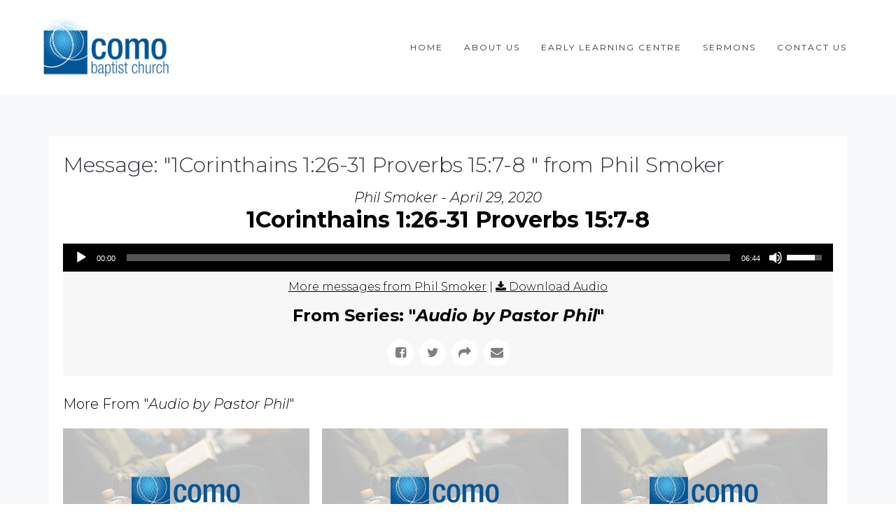

--- FILE ---
content_type: text/html; charset=UTF-8
request_url: https://www.comobaptist.org.au/messages/1corinthains-1-26-31-proverbs-15-7-8/
body_size: 18152
content:
<!DOCTYPE html>
<html lang="en-US">
<head>
	<meta charset="UTF-8"/>
	<meta http-equiv="X-UA-Compatible" content="IE=edge">
	<meta name="viewport" content="width=device-width, initial-scale=1">
	<title>Message: &quot;1Corinthains 1:26-31 Proverbs 15:7-8 &quot; from Phil Smoker - Como Baptist Church</title>
<meta name='robots' content='max-image-preview:large' />
<script type="text/javascript">
var ajaxurl = "https://www.comobaptist.org.au/wp-admin/admin-ajax.php";
var ff_template_url = "https://www.comobaptist.org.au/wp-content/themes/ark";
</script>
<link rel='dns-prefetch' href='//fonts.googleapis.com' />
<link rel="alternate" type="application/rss+xml" title="Como Baptist Church &raquo; Feed" href="https://www.comobaptist.org.au/feed/" />
<link rel="alternate" type="application/rss+xml" title="Como Baptist Church &raquo; Comments Feed" href="https://www.comobaptist.org.au/comments/feed/" />
<script type="text/javascript">
/* <![CDATA[ */
window._wpemojiSettings = {"baseUrl":"https:\/\/s.w.org\/images\/core\/emoji\/15.0.3\/72x72\/","ext":".png","svgUrl":"https:\/\/s.w.org\/images\/core\/emoji\/15.0.3\/svg\/","svgExt":".svg","source":{"concatemoji":"https:\/\/www.comobaptist.org.au\/wp-includes\/js\/wp-emoji-release.min.js?ver=6.6.4"}};
/*! This file is auto-generated */
!function(i,n){var o,s,e;function c(e){try{var t={supportTests:e,timestamp:(new Date).valueOf()};sessionStorage.setItem(o,JSON.stringify(t))}catch(e){}}function p(e,t,n){e.clearRect(0,0,e.canvas.width,e.canvas.height),e.fillText(t,0,0);var t=new Uint32Array(e.getImageData(0,0,e.canvas.width,e.canvas.height).data),r=(e.clearRect(0,0,e.canvas.width,e.canvas.height),e.fillText(n,0,0),new Uint32Array(e.getImageData(0,0,e.canvas.width,e.canvas.height).data));return t.every(function(e,t){return e===r[t]})}function u(e,t,n){switch(t){case"flag":return n(e,"\ud83c\udff3\ufe0f\u200d\u26a7\ufe0f","\ud83c\udff3\ufe0f\u200b\u26a7\ufe0f")?!1:!n(e,"\ud83c\uddfa\ud83c\uddf3","\ud83c\uddfa\u200b\ud83c\uddf3")&&!n(e,"\ud83c\udff4\udb40\udc67\udb40\udc62\udb40\udc65\udb40\udc6e\udb40\udc67\udb40\udc7f","\ud83c\udff4\u200b\udb40\udc67\u200b\udb40\udc62\u200b\udb40\udc65\u200b\udb40\udc6e\u200b\udb40\udc67\u200b\udb40\udc7f");case"emoji":return!n(e,"\ud83d\udc26\u200d\u2b1b","\ud83d\udc26\u200b\u2b1b")}return!1}function f(e,t,n){var r="undefined"!=typeof WorkerGlobalScope&&self instanceof WorkerGlobalScope?new OffscreenCanvas(300,150):i.createElement("canvas"),a=r.getContext("2d",{willReadFrequently:!0}),o=(a.textBaseline="top",a.font="600 32px Arial",{});return e.forEach(function(e){o[e]=t(a,e,n)}),o}function t(e){var t=i.createElement("script");t.src=e,t.defer=!0,i.head.appendChild(t)}"undefined"!=typeof Promise&&(o="wpEmojiSettingsSupports",s=["flag","emoji"],n.supports={everything:!0,everythingExceptFlag:!0},e=new Promise(function(e){i.addEventListener("DOMContentLoaded",e,{once:!0})}),new Promise(function(t){var n=function(){try{var e=JSON.parse(sessionStorage.getItem(o));if("object"==typeof e&&"number"==typeof e.timestamp&&(new Date).valueOf()<e.timestamp+604800&&"object"==typeof e.supportTests)return e.supportTests}catch(e){}return null}();if(!n){if("undefined"!=typeof Worker&&"undefined"!=typeof OffscreenCanvas&&"undefined"!=typeof URL&&URL.createObjectURL&&"undefined"!=typeof Blob)try{var e="postMessage("+f.toString()+"("+[JSON.stringify(s),u.toString(),p.toString()].join(",")+"));",r=new Blob([e],{type:"text/javascript"}),a=new Worker(URL.createObjectURL(r),{name:"wpTestEmojiSupports"});return void(a.onmessage=function(e){c(n=e.data),a.terminate(),t(n)})}catch(e){}c(n=f(s,u,p))}t(n)}).then(function(e){for(var t in e)n.supports[t]=e[t],n.supports.everything=n.supports.everything&&n.supports[t],"flag"!==t&&(n.supports.everythingExceptFlag=n.supports.everythingExceptFlag&&n.supports[t]);n.supports.everythingExceptFlag=n.supports.everythingExceptFlag&&!n.supports.flag,n.DOMReady=!1,n.readyCallback=function(){n.DOMReady=!0}}).then(function(){return e}).then(function(){var e;n.supports.everything||(n.readyCallback(),(e=n.source||{}).concatemoji?t(e.concatemoji):e.wpemoji&&e.twemoji&&(t(e.twemoji),t(e.wpemoji)))}))}((window,document),window._wpemojiSettings);
/* ]]> */
</script>

<link rel='stylesheet' id='SeriesEngineFrontendStyles-css' href='https://www.comobaptist.org.au/wp-content/plugins/seriesengine_plugin/css/se_styles.css?ver=6.6.4' type='text/css' media='all' />
<link rel='stylesheet' id='mediaelement-css' href='https://www.comobaptist.org.au/wp-includes/js/mediaelement/mediaelementplayer-legacy.min.css?ver=4.2.17' type='text/css' media='all' />
<link rel='stylesheet' id='wp-mediaelement-css' href='https://www.comobaptist.org.au/wp-includes/js/mediaelement/wp-mediaelement.min.css?ver=6.6.4' type='text/css' media='all' />
<link rel='stylesheet' id='seriesenginefontawesome-css' href='https://www.comobaptist.org.au/wp-content/plugins/seriesengine_plugin/css/font-awesome/css/font-awesome.min.css?ver=6.6.4' type='text/css' media='all' />
<link rel='stylesheet' id='animate-css' href='https://www.comobaptist.org.au/wp-content/plugins/fresh-framework//framework/themes/builder/metaBoxThemeBuilder/assets/freshGrid/extern/animate.css/animate.min.css?ver=1.62.0' type='text/css' media='all' />
<link rel='stylesheet' id='ff-freshgrid-css' href='https://www.comobaptist.org.au/wp-content/plugins/fresh-framework//framework/themes/builder/metaBoxThemeBuilder/assets/freshGrid/freshGrid.css?ver=1.62.0' type='text/css' media='all' />
<style id='wp-emoji-styles-inline-css' type='text/css'>

	img.wp-smiley, img.emoji {
		display: inline !important;
		border: none !important;
		box-shadow: none !important;
		height: 1em !important;
		width: 1em !important;
		margin: 0 0.07em !important;
		vertical-align: -0.1em !important;
		background: none !important;
		padding: 0 !important;
	}
</style>
<link rel='stylesheet' id='wp-block-library-css' href='https://www.comobaptist.org.au/wp-includes/css/dist/block-library/style.min.css?ver=6.6.4' type='text/css' media='all' />
<style id='classic-theme-styles-inline-css' type='text/css'>
/*! This file is auto-generated */
.wp-block-button__link{color:#fff;background-color:#32373c;border-radius:9999px;box-shadow:none;text-decoration:none;padding:calc(.667em + 2px) calc(1.333em + 2px);font-size:1.125em}.wp-block-file__button{background:#32373c;color:#fff;text-decoration:none}
</style>
<style id='global-styles-inline-css' type='text/css'>
:root{--wp--preset--aspect-ratio--square: 1;--wp--preset--aspect-ratio--4-3: 4/3;--wp--preset--aspect-ratio--3-4: 3/4;--wp--preset--aspect-ratio--3-2: 3/2;--wp--preset--aspect-ratio--2-3: 2/3;--wp--preset--aspect-ratio--16-9: 16/9;--wp--preset--aspect-ratio--9-16: 9/16;--wp--preset--color--black: #000000;--wp--preset--color--cyan-bluish-gray: #abb8c3;--wp--preset--color--white: #ffffff;--wp--preset--color--pale-pink: #f78da7;--wp--preset--color--vivid-red: #cf2e2e;--wp--preset--color--luminous-vivid-orange: #ff6900;--wp--preset--color--luminous-vivid-amber: #fcb900;--wp--preset--color--light-green-cyan: #7bdcb5;--wp--preset--color--vivid-green-cyan: #00d084;--wp--preset--color--pale-cyan-blue: #8ed1fc;--wp--preset--color--vivid-cyan-blue: #0693e3;--wp--preset--color--vivid-purple: #9b51e0;--wp--preset--gradient--vivid-cyan-blue-to-vivid-purple: linear-gradient(135deg,rgba(6,147,227,1) 0%,rgb(155,81,224) 100%);--wp--preset--gradient--light-green-cyan-to-vivid-green-cyan: linear-gradient(135deg,rgb(122,220,180) 0%,rgb(0,208,130) 100%);--wp--preset--gradient--luminous-vivid-amber-to-luminous-vivid-orange: linear-gradient(135deg,rgba(252,185,0,1) 0%,rgba(255,105,0,1) 100%);--wp--preset--gradient--luminous-vivid-orange-to-vivid-red: linear-gradient(135deg,rgba(255,105,0,1) 0%,rgb(207,46,46) 100%);--wp--preset--gradient--very-light-gray-to-cyan-bluish-gray: linear-gradient(135deg,rgb(238,238,238) 0%,rgb(169,184,195) 100%);--wp--preset--gradient--cool-to-warm-spectrum: linear-gradient(135deg,rgb(74,234,220) 0%,rgb(151,120,209) 20%,rgb(207,42,186) 40%,rgb(238,44,130) 60%,rgb(251,105,98) 80%,rgb(254,248,76) 100%);--wp--preset--gradient--blush-light-purple: linear-gradient(135deg,rgb(255,206,236) 0%,rgb(152,150,240) 100%);--wp--preset--gradient--blush-bordeaux: linear-gradient(135deg,rgb(254,205,165) 0%,rgb(254,45,45) 50%,rgb(107,0,62) 100%);--wp--preset--gradient--luminous-dusk: linear-gradient(135deg,rgb(255,203,112) 0%,rgb(199,81,192) 50%,rgb(65,88,208) 100%);--wp--preset--gradient--pale-ocean: linear-gradient(135deg,rgb(255,245,203) 0%,rgb(182,227,212) 50%,rgb(51,167,181) 100%);--wp--preset--gradient--electric-grass: linear-gradient(135deg,rgb(202,248,128) 0%,rgb(113,206,126) 100%);--wp--preset--gradient--midnight: linear-gradient(135deg,rgb(2,3,129) 0%,rgb(40,116,252) 100%);--wp--preset--font-size--small: 13px;--wp--preset--font-size--medium: 20px;--wp--preset--font-size--large: 36px;--wp--preset--font-size--x-large: 42px;--wp--preset--spacing--20: 0.44rem;--wp--preset--spacing--30: 0.67rem;--wp--preset--spacing--40: 1rem;--wp--preset--spacing--50: 1.5rem;--wp--preset--spacing--60: 2.25rem;--wp--preset--spacing--70: 3.38rem;--wp--preset--spacing--80: 5.06rem;--wp--preset--shadow--natural: 6px 6px 9px rgba(0, 0, 0, 0.2);--wp--preset--shadow--deep: 12px 12px 50px rgba(0, 0, 0, 0.4);--wp--preset--shadow--sharp: 6px 6px 0px rgba(0, 0, 0, 0.2);--wp--preset--shadow--outlined: 6px 6px 0px -3px rgba(255, 255, 255, 1), 6px 6px rgba(0, 0, 0, 1);--wp--preset--shadow--crisp: 6px 6px 0px rgba(0, 0, 0, 1);}:where(.is-layout-flex){gap: 0.5em;}:where(.is-layout-grid){gap: 0.5em;}body .is-layout-flex{display: flex;}.is-layout-flex{flex-wrap: wrap;align-items: center;}.is-layout-flex > :is(*, div){margin: 0;}body .is-layout-grid{display: grid;}.is-layout-grid > :is(*, div){margin: 0;}:where(.wp-block-columns.is-layout-flex){gap: 2em;}:where(.wp-block-columns.is-layout-grid){gap: 2em;}:where(.wp-block-post-template.is-layout-flex){gap: 1.25em;}:where(.wp-block-post-template.is-layout-grid){gap: 1.25em;}.has-black-color{color: var(--wp--preset--color--black) !important;}.has-cyan-bluish-gray-color{color: var(--wp--preset--color--cyan-bluish-gray) !important;}.has-white-color{color: var(--wp--preset--color--white) !important;}.has-pale-pink-color{color: var(--wp--preset--color--pale-pink) !important;}.has-vivid-red-color{color: var(--wp--preset--color--vivid-red) !important;}.has-luminous-vivid-orange-color{color: var(--wp--preset--color--luminous-vivid-orange) !important;}.has-luminous-vivid-amber-color{color: var(--wp--preset--color--luminous-vivid-amber) !important;}.has-light-green-cyan-color{color: var(--wp--preset--color--light-green-cyan) !important;}.has-vivid-green-cyan-color{color: var(--wp--preset--color--vivid-green-cyan) !important;}.has-pale-cyan-blue-color{color: var(--wp--preset--color--pale-cyan-blue) !important;}.has-vivid-cyan-blue-color{color: var(--wp--preset--color--vivid-cyan-blue) !important;}.has-vivid-purple-color{color: var(--wp--preset--color--vivid-purple) !important;}.has-black-background-color{background-color: var(--wp--preset--color--black) !important;}.has-cyan-bluish-gray-background-color{background-color: var(--wp--preset--color--cyan-bluish-gray) !important;}.has-white-background-color{background-color: var(--wp--preset--color--white) !important;}.has-pale-pink-background-color{background-color: var(--wp--preset--color--pale-pink) !important;}.has-vivid-red-background-color{background-color: var(--wp--preset--color--vivid-red) !important;}.has-luminous-vivid-orange-background-color{background-color: var(--wp--preset--color--luminous-vivid-orange) !important;}.has-luminous-vivid-amber-background-color{background-color: var(--wp--preset--color--luminous-vivid-amber) !important;}.has-light-green-cyan-background-color{background-color: var(--wp--preset--color--light-green-cyan) !important;}.has-vivid-green-cyan-background-color{background-color: var(--wp--preset--color--vivid-green-cyan) !important;}.has-pale-cyan-blue-background-color{background-color: var(--wp--preset--color--pale-cyan-blue) !important;}.has-vivid-cyan-blue-background-color{background-color: var(--wp--preset--color--vivid-cyan-blue) !important;}.has-vivid-purple-background-color{background-color: var(--wp--preset--color--vivid-purple) !important;}.has-black-border-color{border-color: var(--wp--preset--color--black) !important;}.has-cyan-bluish-gray-border-color{border-color: var(--wp--preset--color--cyan-bluish-gray) !important;}.has-white-border-color{border-color: var(--wp--preset--color--white) !important;}.has-pale-pink-border-color{border-color: var(--wp--preset--color--pale-pink) !important;}.has-vivid-red-border-color{border-color: var(--wp--preset--color--vivid-red) !important;}.has-luminous-vivid-orange-border-color{border-color: var(--wp--preset--color--luminous-vivid-orange) !important;}.has-luminous-vivid-amber-border-color{border-color: var(--wp--preset--color--luminous-vivid-amber) !important;}.has-light-green-cyan-border-color{border-color: var(--wp--preset--color--light-green-cyan) !important;}.has-vivid-green-cyan-border-color{border-color: var(--wp--preset--color--vivid-green-cyan) !important;}.has-pale-cyan-blue-border-color{border-color: var(--wp--preset--color--pale-cyan-blue) !important;}.has-vivid-cyan-blue-border-color{border-color: var(--wp--preset--color--vivid-cyan-blue) !important;}.has-vivid-purple-border-color{border-color: var(--wp--preset--color--vivid-purple) !important;}.has-vivid-cyan-blue-to-vivid-purple-gradient-background{background: var(--wp--preset--gradient--vivid-cyan-blue-to-vivid-purple) !important;}.has-light-green-cyan-to-vivid-green-cyan-gradient-background{background: var(--wp--preset--gradient--light-green-cyan-to-vivid-green-cyan) !important;}.has-luminous-vivid-amber-to-luminous-vivid-orange-gradient-background{background: var(--wp--preset--gradient--luminous-vivid-amber-to-luminous-vivid-orange) !important;}.has-luminous-vivid-orange-to-vivid-red-gradient-background{background: var(--wp--preset--gradient--luminous-vivid-orange-to-vivid-red) !important;}.has-very-light-gray-to-cyan-bluish-gray-gradient-background{background: var(--wp--preset--gradient--very-light-gray-to-cyan-bluish-gray) !important;}.has-cool-to-warm-spectrum-gradient-background{background: var(--wp--preset--gradient--cool-to-warm-spectrum) !important;}.has-blush-light-purple-gradient-background{background: var(--wp--preset--gradient--blush-light-purple) !important;}.has-blush-bordeaux-gradient-background{background: var(--wp--preset--gradient--blush-bordeaux) !important;}.has-luminous-dusk-gradient-background{background: var(--wp--preset--gradient--luminous-dusk) !important;}.has-pale-ocean-gradient-background{background: var(--wp--preset--gradient--pale-ocean) !important;}.has-electric-grass-gradient-background{background: var(--wp--preset--gradient--electric-grass) !important;}.has-midnight-gradient-background{background: var(--wp--preset--gradient--midnight) !important;}.has-small-font-size{font-size: var(--wp--preset--font-size--small) !important;}.has-medium-font-size{font-size: var(--wp--preset--font-size--medium) !important;}.has-large-font-size{font-size: var(--wp--preset--font-size--large) !important;}.has-x-large-font-size{font-size: var(--wp--preset--font-size--x-large) !important;}
:where(.wp-block-post-template.is-layout-flex){gap: 1.25em;}:where(.wp-block-post-template.is-layout-grid){gap: 1.25em;}
:where(.wp-block-columns.is-layout-flex){gap: 2em;}:where(.wp-block-columns.is-layout-grid){gap: 2em;}
:root :where(.wp-block-pullquote){font-size: 1.5em;line-height: 1.6;}
</style>
<link rel='stylesheet' id='wp-date-remover-css' href='https://www.comobaptist.org.au/wp-content/plugins/wp-date-remover/public/css/wp-date-remover-public.css?ver=1.0.0' type='text/css' media='all' />
<link rel='stylesheet' id='bootstrap-css' href='https://www.comobaptist.org.au/wp-content/themes/ark/assets/plugins/bootstrap/css/bootstrap.min.css?ver=3.3.7' type='text/css' media='all' />
<link rel='stylesheet' id='jquery.mCustomScrollbar-css' href='https://www.comobaptist.org.au/wp-content/themes/ark/assets/plugins/scrollbar/jquery.mCustomScrollbar.css?ver=3.1.12' type='text/css' media='all' />
<link rel='stylesheet' id='owl.carousel-css' href='https://www.comobaptist.org.au/wp-content/themes/ark/assets/plugins/owl-carousel/assets/owl.carousel.css?ver=1.3.2' type='text/css' media='all' />
<link rel='stylesheet' id='magnific-popup-css' href='https://www.comobaptist.org.au/wp-content/themes/ark/assets/plugins/magnific-popup/magnific-popup.css?ver=1.1.0' type='text/css' media='all' />
<link rel='stylesheet' id='cubeportfolio-css' href='https://www.comobaptist.org.au/wp-content/themes/ark/assets/plugins/cubeportfolio/css/cubeportfolio.min.css?ver=3.8.0' type='text/css' media='all' />
<link rel='stylesheet' id='freshframework-font-awesome4-css' href='https://www.comobaptist.org.au/wp-content/plugins/fresh-framework///framework/extern/iconfonts/ff-font-awesome4/ff-font-awesome4.css?ver=6.6.4' type='text/css' media='all' />
<link rel='stylesheet' id='freshframework-font-et-line-css' href='https://www.comobaptist.org.au/wp-content/plugins/fresh-framework///framework/extern/iconfonts/ff-font-et-line/ff-font-et-line.css?ver=6.6.4' type='text/css' media='all' />
<link rel='stylesheet' id='freshframework-simple-line-icons-css' href='https://www.comobaptist.org.au/wp-content/plugins/fresh-framework///framework/extern/iconfonts/ff-font-simple-line-icons/ff-font-simple-line-icons.css?ver=6.6.4' type='text/css' media='all' />
<link rel='stylesheet' id='ark-style-css' href='https://www.comobaptist.org.au/wp-content/themes/ark/style.css?ver=6.6.4' type='text/css' media='all' />
<style id='ark-style-inline-css' type='text/css'>
body,p,.ff-richtext,li,li a,a,h1, h2, h3, h4, h5, h6 ,.progress-box-v1 .progress-title,.progress-box-v2 .progress-title,.team-v5-progress-box .progress-title,.pricing-list-v1 .pricing-list-v1-header-title,.team-v3 .progress-box .progress-title,.rating-container .caption > .label,.theme-portfolio .cbp-l-filters-alignRight,.theme-portfolio .cbp-l-filters-alignLeft,.theme-portfolio .cbp-l-filters-alignCenter,.theme-portfolio .cbp-filter-item,.theme-portfolio .cbp-l-loadMore-button .cbp-l-loadMore-link,.theme-portfolio .cbp-l-loadMore-button .cbp-l-loadMore-button-link,.theme-portfolio .cbp-l-loadMore-text .cbp-l-loadMore-link,.theme-portfolio .cbp-l-loadMore-text .cbp-l-loadMore-button-link,.theme-portfolio-v2 .cbp-l-filters-alignRight .cbp-filter-item,.theme-portfolio-v3 .cbp-l-filters-button .cbp-filter-item,.zeus .tp-bullet-title{font-family:'Montserrat',Arial,sans-serif}

.blog-classic .blog-classic-label,.blog-classic .blog-classic-subtitle,.blog-grid .blog-grid-title-el,.blog-grid .blog-grid-title-el .blog-grid-title-link,.blog-grid .blog-grid-supplemental-title,.op-b-blog .blog-grid-supplemental-title,.blog-grid .blog-grid-supplemental-category,.blog-grid-supplemental .blog-grid-supplemental-title a,.blog-teaser .blog-teaser-category .blog-teaser-category-title,.blog-teaser .blog-teaser-category .blog-teaser-category-title a,.news-v8 .news-v8-category a,.news-v1 .news-v1-heading .news-v1-heading-title > a,.news-v1 .news-v1-quote:before,.news-v2 .news-v2-subtitle,.news-v2 .news-v2-subtitle a,.ff-news-v3-meta-data,.ff-news-v3-meta-data a,.news-v3 .news-v3-content .news-v3-subtitle,.news-v6 .news-v6-subtitle,.news-v7 .news-v7-subtitle,.news-v8 .news-v8-category,.blog-simple-slider .op-b-blog-title,.blog-simple-slider .op-b-blog-title a,.heading-v1 .heading-v1-title,.heading-v1 .heading-v1-title p,.testimonials-v7 .testimonials-v7-title .sign,.team-v3 .team-v3-member-position,.heading-v1 .heading-v1-subtitle,.heading-v1 .heading-v1-subtitle p,.heading-v2 .heading-v2-text,.heading-v2 .heading-v2-text p,.heading-v3 .heading-v3-text,.heading-v3 .heading-v3-text p,.heading-v4 .heading-v4-subtitle,.heading-v4 .heading-v4-subtitle p,.newsletter-v2 .newsletter-v2-title span.sign,.quote-socials-v1 .quote-socials-v1-quote,.quote-socials-v1 .quote-socials-v1-quote p,.sliding-bg .sliding-bg-title,.timeline-v4 .timeline-v4-subtitle, .timeline-v4 .timeline-v4-subtitle a,.counters-v2 .counters-v2-subtitle,.icon-box-v2 .icon-box-v2-body-subtitle,.i-banner-v1 .i-banner-v1-heading .i-banner-v1-member-position,.i-banner-v1 .i-banner-v1-quote,.i-banner-v3 .i-banner-v3-subtitle,.newsletter-v2 .newsletter-v2-title:before,.piechart-v1 .piechart-v1-body .piechart-v1-body-subtitle,.pricing-list-v1 .pricing-list-v1-body .pricing-list-v1-header-subtitle,.pricing-list-v2 .pricing-list-v2-header-title,.pricing-list-v3 .pricing-list-v3-text,.promo-block-v2 .promo-block-v2-text,.promo-block-v2 .promo-block-v2-text p,.promo-block-v3 .promo-block-v3-subtitle,.services-v1 .services-v1-subtitle,.services-v10 .services-v10-no,.services-v11 .services-v11-subtitle,.slider-block-v1 .slider-block-v1-subtitle,.team-v3 .team-v3-header .team-v3-member-position,.team-v4 .team-v4-content .team-v4-member-position,.testimonials-v1 .testimonials-v1-author-position,.testimonials-v3 .testimonials-v3-subtitle:before,.testimonials-v3 .testimonials-v3-subtitle span.sign,.testimonials-v3 .testimonials-v3-author,.testimonials-v5 .testimonials-v5-quote-text,.testimonials-v5 .testimonials-v5-quote-text p,.testimonials-v6 .testimonials-v6-element .testimonials-v6-position,.testimonials-v6 .testimonials-v6-quote-text,.testimonials-v6 .testimonials-v6-quote-text p,.testimonials-v7 .testimonials-v7-title:before,.testimonials-v7 .testimonials-v7-author,.testimonials-v7-title-span,.footer .footer-testimonials .footer-testimonials-quote:before,.animated-headline-v1 .animated-headline-v1-subtitle,.news-v3 .news-v3-content .news-v3-subtitle,.news-v3 .news-v3-content .news-v3-subtitle a,.theme-ci-v1 .theme-ci-v1-item .theme-ci-v1-title{font-family:null,Arial,sans-serif}

code, kbd, pre, samp{font-family:'Courier New', Courier, monospace,Arial,sans-serif}

.custom-font-1{font-family:'Merriweather',Arial,sans-serif}

.custom-font-2{font-family:'Abril Fatface',Arial,sans-serif}

.custom-font-3{font-family:'Righteous',Arial,sans-serif}

.custom-font-4{font-family:'Anton',Arial,sans-serif}

.custom-font-5{font-family:'Poller One',Arial,sans-serif}

.custom-font-6{font-family:'Oranienbaum',Arial,sans-serif}

.custom-font-7{font-family:Arial, Helvetica, sans-serif,Arial,sans-serif}

.custom-font-8{font-family:'Chonburi',Arial,sans-serif}


</style>
<link rel='stylesheet' id='ark-google-fonts-css' href='//fonts.googleapis.com/css?family=Montserrat%3A300%2C400%2C500%2C600%2C700%2C300i%2C400i%2C700i%7Cnull%3A300%2C400%2C500%2C600%2C700%2C300i%2C400i%2C700i%7CMerriweather%3A300%2C400%2C500%2C600%2C700%2C300i%2C400i%2C700i%7CAbril+Fatface%3A300%2C400%2C500%2C600%2C700%2C300i%2C400i%2C700i%7CRighteous%3A300%2C400%2C500%2C600%2C700%2C300i%2C400i%2C700i%7CAnton%3A300%2C400%2C500%2C600%2C700%2C300i%2C400i%2C700i%7CPoller+One%3A300%2C400%2C500%2C600%2C700%2C300i%2C400i%2C700i%7COranienbaum%3A300%2C400%2C500%2C600%2C700%2C300i%2C400i%2C700i%7CChonburi%3A300%2C400%2C500%2C600%2C700%2C300i%2C400i%2C700i&#038;subset=cyrillic%2Ccyrillic-ext%2Cgreek%2Cgreek-ext%2Clatin%2Clatin-ext%2Cvietnamese&#038;ver=1.62.0' type='text/css' media='all' />
<link rel='stylesheet' id='ark-colors-css' href='https://www.comobaptist.org.au/wp-content/uploads/freshframework/css/colors.css?ver=6.6.4' type='text/css' media='all' />
<link rel='stylesheet' id='twentytwenty-css' href='https://www.comobaptist.org.au/wp-content/themes/ark/assets/plugins/twentytwenty/css/twentytwenty.css?ver=6.6.4' type='text/css' media='all' />
<script type="text/javascript" src="https://www.comobaptist.org.au/wp-includes/js/jquery/jquery.min.js?ver=3.7.1" id="jquery-core-js"></script>
<script type="text/javascript" src="https://www.comobaptist.org.au/wp-includes/js/jquery/jquery-migrate.min.js?ver=3.4.1" id="jquery-migrate-js"></script>
<script type="text/javascript" id="SeriesEngineFrontendJavascript-js-extra">
/* <![CDATA[ */
var seajax = {"ajaxurl":"https:\/\/www.comobaptist.org.au\/wp-admin\/admin-ajax.php"};
/* ]]> */
</script>
<script type="text/javascript" src="https://www.comobaptist.org.au/wp-content/plugins/seriesengine_plugin/js/seriesenginefrontend281.js?ver=6.6.4" id="SeriesEngineFrontendJavascript-js"></script>
<script type="text/javascript" src="https://www.comobaptist.org.au/wp-content/plugins/wp-date-remover/public/js/wp-date-remover-public.js?ver=1.0.0" id="wp-date-remover-js"></script>
<!--[if lt IE 9]>
<script type="text/javascript" src="https://www.comobaptist.org.au/wp-content/themes/ark/assets/plugins/html5shiv.js?ver=3.7.3" id="ie_html5shiv-js"></script>
<![endif]-->
<!--[if lt IE 9]>
<script type="text/javascript" src="https://www.comobaptist.org.au/wp-content/themes/ark/assets/plugins/respond.min.js?ver=1.1.0" id="respond-js"></script>
<![endif]-->
<link rel="https://api.w.org/" href="https://www.comobaptist.org.au/wp-json/" /><link rel="EditURI" type="application/rsd+xml" title="RSD" href="https://www.comobaptist.org.au/xmlrpc.php?rsd" />
<meta name="generator" content="WordPress 6.6.4" />
<link rel="canonical" href="https://www.comobaptist.org.au/messages/1corinthains-1-26-31-proverbs-15-7-8/" />
<link rel='shortlink' href='https://www.comobaptist.org.au/?p=14030' />
<link rel="alternate" title="oEmbed (JSON)" type="application/json+oembed" href="https://www.comobaptist.org.au/wp-json/oembed/1.0/embed?url=https%3A%2F%2Fwww.comobaptist.org.au%2Fmessages%2F1corinthains-1-26-31-proverbs-15-7-8%2F" />
<link rel="alternate" title="oEmbed (XML)" type="text/xml+oembed" href="https://www.comobaptist.org.au/wp-json/oembed/1.0/embed?url=https%3A%2F%2Fwww.comobaptist.org.au%2Fmessages%2F1corinthains-1-26-31-proverbs-15-7-8%2F&#038;format=xml" />
<meta property="og:site_name" content="Como Baptist Church" /><meta property="og:description" content="A message from the series &quot;Audio by Pastor Phil.&quot; " /><meta property="og:title" content="Message: "1Corinthains 1:26-31 Proverbs 15:7-8 " from Phil Smoker" /><meta property="og:url" content='https://www.comobaptist.org.au/messages/1corinthains-1-26-31-proverbs-15-7-8/' /><!-- Display fixes for Internet Explorer -->
	<!--[if IE 9]>
	<link href="https://www.comobaptist.org.au/wp-content/plugins/seriesengine_plugin/css/ie9_fix.css" rel="stylesheet" type="text/css" />
	<![endif]-->
	<!--[if IE 8]>
	<link href="https://www.comobaptist.org.au/wp-content/plugins/seriesengine_plugin/css/ie8_fix.css" rel="stylesheet" type="text/css" />
	<![endif]-->
	<!--[if lte IE 7]>
	<link href="https://www.comobaptist.org.au/wp-content/plugins/seriesengine_plugin/css/ie7_fix.css" rel="stylesheet" type="text/css" />
	<![endif]-->
	<!-- end display fixes for Internet Explorer --><link rel="icon" href="https://www.comobaptist.org.au/wp-content/uploads/2019/10/cropped-favicon-32x32.png" sizes="32x32" />
<link rel="icon" href="https://www.comobaptist.org.au/wp-content/uploads/2019/10/cropped-favicon-192x192.png" sizes="192x192" />
<link rel="apple-touch-icon" href="https://www.comobaptist.org.au/wp-content/uploads/2019/10/cropped-favicon-180x180.png" />
<meta name="msapplication-TileImage" content="https://www.comobaptist.org.au/wp-content/uploads/2019/10/cropped-favicon-270x270.png" />
		<style type="text/css" id="wp-custom-css">
			
/*series engine*/
#seriesengine .enmse-related-area.card-view {
    padding: 25px 0 0 0;
    display: flex;
    flex-direction: row;
    flex-wrap: wrap;
}

#seriesengine .enmse-message-card.enmse-middlecard {
    margin: 0 18px 10px 18px;
}

#seriesengine .enmse-message-card .enmse-card-links a {
    width: 76px;
    height: 28px;
    line-height: 27px;
    font-size: 15px !important;
    border-radius: 30px;
    padding: 5px 5px 5px 5px;
}

#seriesengine .enmse-message-card p.enmse-card-links {
    font-size: 15px !important;
    font-weight: 300;
    text-align: center;
    padding: 10px;
    margin: 5px 0 8px 0;
}

#seriesengine .enmse-selector.three select {
    height: 32px;
	  padding:6px;
	  margin-left: 5px!important;
    margin-right: 5px!important;
}

/* our history sidebar */

.timeline-v2 .timeline-v2-news-date {
    display: block;
    font-size: 18px;
    font-weight: 400;
    color: #51bbeb;
}

.ark-sidebar:not(.widget-title-big) .widget-title {
    border-bottom: 1px solid #ebeef6;
    font-size: 16px;
    padding: 15px;
    margin: 0px -20px 15px -15px;
}

.ark-sidebar:not(.widget-title-big) .widget {
    padding: 30px 20px 15px 15px;
    margin-bottom: 0px;
}

.fa-calendar:before, .ff-font-awesome4.icon-calendar:before {
    content: '\f02e';
	  color: #d1d5d6;
}


element.style {
}
#seriesengine .enmse-selector.two select {
    border: 10px solid #fff !important;
    background-color: #fff !important;
    color: #000 !important;
    width: 47% !important;
    font-size: 15px !important;
    vertical-align: middle;
    height: 42px;
    display: inline;
    background-image: none !important;
    -webkit-appearance: menulist !important;
    appearance: menulist !important;
    margin: 0 !important;
}

figcaption.wp-element-caption {
text-align:center;
}

h1>a:hover, h2>a:hover, h3>a:hover, h4>a:hover, h5>a:hover, h6>a:hover {
    color: #1760A3	;
}
a{color:#1760A3;}
a:focus, a:hover, a:active {color:#0693e3;}		</style>
		</head>
<body class="enmse_message-template-default single single-enmse_message postid-14030 appear-animate">
<div class="ffb-id-navigation-header wrapper ff-boxed-wrapper animsition "><div class="wrapper-topbar-top-space hidden-xs hidden-sm"></div><div class="wrapper-top-space"></div><header class="ark-header topbar-always-visible  header-no-pills header header-sticky navbar-fixed-top fg-text-dark ffb-header-design"><div class="ff-ark-header-circle-shadow"></div><nav class="navbar mega-menu fg-text-dark ffb-header-design-inner" role="navigation">
				<div class=" fg-container container fg-container-large fg-container-no-padding ">
					<div class="menu-container">
						
													<button type="button" class="navbar-toggle" data-toggle="collapse" data-target=".nav-collapse">
								<span class="sr-only">Toggle navigation</span>
								<span class="toggle-icon"></span>
							</button>
						
												<div class="navbar-actions">

													</div>

						<div class="navbar-logo fg-text-dark ffb-logo"><a class="navbar-logo-wrap" href="https://www.comobaptist.org.au/"><img class="navbar-logo-img navbar-logo-img-normal" src="https://www.comobaptist.org.au/wp-content/uploads/2020/01/como-logo-long-colour-header.png" alt="Como Baptist Church"><img class="navbar-logo-img navbar-logo-img-fixed" src="https://www.comobaptist.org.au/wp-content/uploads/2020/01/como-logo-long-colour-header.png" alt="Como Baptist Church"><img class="navbar-logo-img navbar-logo-img-mobile" src="https://www.comobaptist.org.au/wp-content/uploads/2020/01/como-logo-long-colour-header.png" alt="Como Baptist Church"><img class="navbar-logo-img navbar-logo-img-tablet" src="https://www.comobaptist.org.au/wp-content/uploads/2020/01/como-logo-long-colour-header.png" alt="Como Baptist Church"></a><span class="hidden header-height-info" data-desktopBeforeScroll="135" data-desktopAfterScroll="135" data-mobileBeforeScroll="125" data-tabletBeforeScroll="125"></span></div>
					</div>

					<div class="collapse navbar-collapse nav-collapse">
						<div class="menu-container">

															<ul class="nav navbar-nav navbar-nav-left">
									<li id="menu-item-15932" class="menu-item menu-item-type-post_type menu-item-object-page menu-item-home nav-item  menu-item-15932"><a href="https://www.comobaptist.org.au/" class=" nav-item-child ffb-ark-first-level-menu ">Home</a></li><li id="menu-item-11993" class="menu-item menu-item-type-post_type menu-item-object-page menu-item-has-children nav-item  dropdown menu-item-11993"><a href="https://www.comobaptist.org.au/about-us/" class=" nav-item-child ffb-ark-first-level-menu  dropdown-link ">About us</a><a data-toggle="dropdown" href="#"  href="https://www.comobaptist.org.au/about-us/" class=" nav-item-child ffb-ark-first-level-menu  dropdown-toggle ">&nbsp;</a><span class="clearfix"></span><ul class="sub-menu  dropdown-menu "><li id="menu-item-12293" class="menu-item menu-item-type-post_type menu-item-object-page dropdown-menu-item menu-item-12293"><a href="https://www.comobaptist.org.au/events/" class=" dropdown-menu-item-child  ffb-ark-sub-level-menu ">Events</a></li><li id="menu-item-11997" class="menu-item menu-item-type-post_type menu-item-object-page dropdown-menu-item menu-item-11997"><a href="https://www.comobaptist.org.au/ministry-team/" class=" dropdown-menu-item-child  ffb-ark-sub-level-menu ">Ministry team</a></li><li id="menu-item-11996" class="menu-item menu-item-type-post_type menu-item-object-page dropdown-menu-item menu-item-11996"><a href="https://www.comobaptist.org.au/ministries/" class=" dropdown-menu-item-child  ffb-ark-sub-level-menu ">Ministries</a></li><li id="menu-item-15807" class="menu-item menu-item-type-post_type menu-item-object-page dropdown-menu-item menu-item-15807"><a href="https://www.comobaptist.org.au/faith-promise/" class=" dropdown-menu-item-child  ffb-ark-sub-level-menu ">Faith Promise</a></li><li id="menu-item-14260" class="menu-item menu-item-type-post_type menu-item-object-page dropdown-menu-item menu-item-14260"><a href="https://www.comobaptist.org.au/about-us/" class=" dropdown-menu-item-child  ffb-ark-sub-level-menu ">Our core values</a></li><li id="menu-item-13941" class="menu-item menu-item-type-post_type menu-item-object-page dropdown-menu-item menu-item-13941"><a href="https://www.comobaptist.org.au/about-us/our-history/" class=" dropdown-menu-item-child  ffb-ark-sub-level-menu ">Our history</a></li><li id="menu-item-15824" class="menu-item menu-item-type-post_type menu-item-object-page dropdown-menu-item menu-item-15824"><a href="https://www.comobaptist.org.au/employment/" class=" dropdown-menu-item-child  ffb-ark-sub-level-menu ">Employment</a></li></ul></li><li id="menu-item-14638" class="menu-item menu-item-type-custom menu-item-object-custom nav-item  menu-item-14638"><a href="https://canningbridgeelc.org.au/" class=" nav-item-child ffb-ark-first-level-menu ">Early Learning Centre</a></li><li id="menu-item-14637" class="menu-item menu-item-type-post_type menu-item-object-page nav-item  menu-item-14637"><a href="https://www.comobaptist.org.au/sermons/" class=" nav-item-child ffb-ark-first-level-menu ">Sermons</a></li><li id="menu-item-11939" class="menu-item menu-item-type-post_type menu-item-object-page nav-item  menu-item-11939"><a href="https://www.comobaptist.org.au/contact-us/" class=" nav-item-child ffb-ark-first-level-menu ">Contact us</a></li>								</ul>
													</div>
					</div>
				</div>
			</nav>
				</header><div class="page-wrapper"><section class="ffb-id-p762bp1 fg-section fg-el-has-bg fg-text-dark"><span class="fg-bg"><span data-fg-bg="{&quot;type&quot;:&quot;color&quot;,&quot;opacity&quot;:1,&quot;color&quot;:&quot;#f7f8fa&quot;}" class="fg-bg-layer fg-bg-type-color " style="opacity: 1; background-color: #f7f8fa;"></span></span><div class="fg-container container fg-container-large fg-container-lvl--1 "><div class="fg-row row    " ><div class="ffb-id-p762ec7 fg-col col-xs-12 col-md-12 fg-text-dark"><div class="ffb-id-p76auo1 post-wrapper blog-grid-content post-14030 enmse_message type-enmse_message status-publish hentry fg-el-has-bg fg-text-dark" id="post-14030"><span class="fg-bg"><span data-fg-bg="{&quot;type&quot;:&quot;color&quot;,&quot;opacity&quot;:1,&quot;color&quot;:&quot;#ffffff&quot;}" class="fg-bg-layer fg-bg-type-color " style="opacity: 1; background-color: #ffffff;"></span></span><section class="ffb-id-perr2b0 featured-area fg-text-dark"></section><h2 class="ffb-id-p76b6jl blog-grid-title-lg fg-text-dark"><a href="https://www.comobaptist.org.au/messages/1corinthains-1-26-31-proverbs-15-7-8/">Message: "1Corinthains 1:26-31 Proverbs 15:7-8 " from Phil Smoker</a></h2><div class="ffb-id-p76bbao post-content ff-post-content-element fg-text-dark"><style type="text/css" media="screen">
		#seriesengine .enmse-loading-icon {
			margin-top: 50px;
		}
</style>
<div id="seriesengine">
	<script src="https://player.vimeo.com/api/player.js"></script>
	<input type="hidden" name="enmse-random" value="1036167037" class="enmse-random">
	<div class="enmse-loading-icon" style="display: none;">
		<p>Loading Content...</p>
	</div>
	<div class="enmse-copy-link-box" style="display: none;">
		<h4>Share a Link to this Message</h4>
		<p>The link has been copied to your clipboard; paste it anywhere you would like to share it.</p>
		<a href="#" class="enmse-copy-link-done">Close</a>
	</div>
	<div class="enmse-content-container" id="enmse-top1036167037">
		<input type="hidden" name="enmse-rrandom" value="1036167037" class="enmse-rrandom">
								<!-- Single Message and Related Series Details -->
<h3 class="enmse-modern-message-meta">Phil Smoker - April 29, 2020</h3>
<h2 class="enmse-modern-message-title">1Corinthains 1:26-31 Proverbs 15:7-8 </h2>
<!-- Display Audio or Video -->
<div class="enmse-player" >
    <div class="enmse-media-container modern">
		<div class="enmse-watch w1036167037" style="display:none;"></div>
		<div class="enmse-listen" ><div class="enmse-modern-audio"><audio src="https://www.comobaptist.org.au/wp-content/uploads/2020/08/1-Cor-1-26-31-prov-157-8-Aug-12.mp3" controls="controls" class="enmse-audio-player enmseaplayer" rel="0" name="142" preload="metadata"></audio></div></div>
		<div class="enmse-alternate a1036167037" style="display:none;"></div>
	</div>
	<ul class="enmse-modern-player-tabs hidden hidden">
				<li class="enmse-listen-tab nm enmse-tab-selected" style="display:none"><a href="https://www.comobaptist.org.au/messages/1corinthains-1-26-31-proverbs-15-7-8/?enmse=1&amp;enmse_mid=142&amp;enmse_av=1" style="display:none">Listen</a></li>			</ul>
	<div style="clear: both;"></div>
	<div class="enmse-modern-player-details">
			   		   	<!-- Related Topics -->
	   					<p class="enmse-related-topics" style="margin-top: 12px"><a href="https://www.comobaptist.org.au/messages/1corinthains-1-26-31-proverbs-15-7-8/?enmse=1&amp;enmse_spid=2" class="enmse-speaker-ajax">More messages from Phil Smoker<input type="hidden" name="enmse-speaker-info" value="&amp;enmse_spid=2" class="enmse-speaker-info"></a> | <a href="https://www.comobaptist.org.au/wp-content/uploads/2020/08/1-Cor-1-26-31-prov-157-8-Aug-12.mp3" id="enmse-modern-download-audio"  download>Download Audio</a></p>						<h3>From Series: "<em>Audio by Pastor Phil</em>"</h3>	    			</div>
		<div class="enmse-share-details modern">
				<ul>
	<li class="enmse-facebook"><a href="http://www.facebook.com/sharer/sharer.php?u=https://www.comobaptist.org.au/messages/1corinthains-1-26-31-proverbs-15-7-8/" target="_blank"><span>Facebook</span></a></li>
	<li class="enmse-twitter"><a href="https://twitter.com/intent/tweet?text=%221Corinthains 1:26-31 Proverbs 15:7-8 %22%20on%20Como Baptist Church:&url=%20https://www.comobaptist.org.au/messages/1corinthains-1-26-31-proverbs-15-7-8/" target="_blank"><span>Tweet Link</span></a></li>
	<li class="enmse-share-link"><a href="https://www.comobaptist.org.au/messages/1corinthains-1-26-31-proverbs-15-7-8/"><span>Share Link</span></a><input type="hidden" class="enmsecopylink" value="https://www.comobaptist.org.au/messages/1corinthains-1-26-31-proverbs-15-7-8/" /></li>
	<li class="enmse-email"><a href="mailto:TypeEmailHere@address.com?subject=Check%20out%20%221Corinthains 1:26-31 Proverbs 15:7-8 %22%20on%20Como Baptist Church&body=Check%20out%20%221Corinthains 1:26-31 Proverbs 15:7-8 %22%20on%20Como Baptist Church%20at%20the%20link%20below:%0A%0Ahttps://www.comobaptist.org.au/messages/1corinthains-1-26-31-proverbs-15-7-8/"><span>Send Email</span></a></li>
	</div>
	</div>	
							<!-- Related Messages -->
<h3 class="enmse-more-title">More From "<em>Audio by Pastor Phil</em>"</h3>
		<div class="enmse-related-area card-view" id="enmse-related1036167037">
				<div class="enmse-message-card enmse-oddcard">
			<img src="https://comobaptist.org.au/wp-content/uploads/2019/10/cbc_series_placeholder_image.jpg" alt="AudioExodus1:15-22 Image" border="0" />			<h6>February 7, 2020</h6>
			<h5>AudioExodus1:15-22</h5>
			<p class="enmse-speaker-name">Phil Smoker</p>									<p class="enmse-card-links"><span class="enmse-alternate-cell"><input type="hidden" name="enmse-ajax-values" value="&amp;enmse_sid=3&amp;enmse_mid=78&amp;enmse_xv=1" class="enmse-ajax-values"></span><span class="enmse-watch-cell"><input type="hidden" name="enmse-ajax-values" value="&amp;enmse_sid=3&amp;enmse_mid=78" class="enmse-ajax-values"></span><span class="enmse-listen-cell"><a href="https://www.comobaptist.org.au/messages/1corinthains-1-26-31-proverbs-15-7-8/?enmse=1&amp;enmse_sid=3&amp;enmse_mid=78&amp;enmse_av=1" class="enmse-ajax-card-link">Listen</a><input type="hidden" name="enmse-ajax-values" value="&amp;enmse_sid=3&amp;enmse_mid=78&amp;enmse_av=1" class="enmse-ajax-values"></span></p>
		</div>
				<div class="enmse-message-card enmse-middlecard">
			<img src="https://comobaptist.org.au/wp-content/uploads/2019/10/cbc_series_placeholder_image.jpg" alt="AudioExodus2: 1-10 Image" border="0" />			<h6>February 10, 2020</h6>
			<h5>AudioExodus2: 1-10</h5>
			<p class="enmse-speaker-name">Phil Smoker</p>									<p class="enmse-card-links"><span class="enmse-alternate-cell"><input type="hidden" name="enmse-ajax-values" value="&amp;enmse_sid=3&amp;enmse_mid=79&amp;enmse_xv=1" class="enmse-ajax-values"></span><span class="enmse-watch-cell"><input type="hidden" name="enmse-ajax-values" value="&amp;enmse_sid=3&amp;enmse_mid=79" class="enmse-ajax-values"></span><span class="enmse-listen-cell"><a href="https://www.comobaptist.org.au/messages/1corinthains-1-26-31-proverbs-15-7-8/?enmse=1&amp;enmse_sid=3&amp;enmse_mid=79&amp;enmse_av=1" class="enmse-ajax-card-link">Listen</a><input type="hidden" name="enmse-ajax-values" value="&amp;enmse_sid=3&amp;enmse_mid=79&amp;enmse_av=1" class="enmse-ajax-values"></span></p>
		</div>
				<div class="enmse-message-card enmse-oddcard">
			<img src="https://comobaptist.org.au/wp-content/uploads/2019/10/cbc_series_placeholder_image.jpg" alt="AudioExodus2:11-15 Image" border="0" />			<h6>February 12, 2020</h6>
			<h5>AudioExodus2:11-15</h5>
			<p class="enmse-speaker-name">Phil Smoker</p>									<p class="enmse-card-links"><span class="enmse-alternate-cell"><input type="hidden" name="enmse-ajax-values" value="&amp;enmse_sid=3&amp;enmse_mid=80&amp;enmse_xv=1" class="enmse-ajax-values"></span><span class="enmse-watch-cell"><input type="hidden" name="enmse-ajax-values" value="&amp;enmse_sid=3&amp;enmse_mid=80" class="enmse-ajax-values"></span><span class="enmse-listen-cell"><a href="https://www.comobaptist.org.au/messages/1corinthains-1-26-31-proverbs-15-7-8/?enmse=1&amp;enmse_sid=3&amp;enmse_mid=80&amp;enmse_av=1" class="enmse-ajax-card-link">Listen</a><input type="hidden" name="enmse-ajax-values" value="&amp;enmse_sid=3&amp;enmse_mid=80&amp;enmse_av=1" class="enmse-ajax-values"></span></p>
		</div>
				<div class="enmse-message-card">
			<img src="https://comobaptist.org.au/wp-content/uploads/2019/10/cbc_series_placeholder_image.jpg" alt="AudioExodus2:16-22 Image" border="0" />			<h6>February 14, 2020</h6>
			<h5>AudioExodus2:16-22</h5>
			<p class="enmse-speaker-name">Phil Smoker</p>									<p class="enmse-card-links"><span class="enmse-alternate-cell"><input type="hidden" name="enmse-ajax-values" value="&amp;enmse_sid=3&amp;enmse_mid=81&amp;enmse_xv=1" class="enmse-ajax-values"></span><span class="enmse-watch-cell"><input type="hidden" name="enmse-ajax-values" value="&amp;enmse_sid=3&amp;enmse_mid=81" class="enmse-ajax-values"></span><span class="enmse-listen-cell"><a href="https://www.comobaptist.org.au/messages/1corinthains-1-26-31-proverbs-15-7-8/?enmse=1&amp;enmse_sid=3&amp;enmse_mid=81&amp;enmse_av=1" class="enmse-ajax-card-link">Listen</a><input type="hidden" name="enmse-ajax-values" value="&amp;enmse_sid=3&amp;enmse_mid=81&amp;enmse_av=1" class="enmse-ajax-values"></span></p>
		</div>
				<div class="enmse-message-card enmse-middlecard enmse-oddcard">
			<img src="https://comobaptist.org.au/wp-content/uploads/2019/10/cbc_series_placeholder_image.jpg" alt="AudioExodus3:1-6 Image" border="0" />			<h6>February 17, 2020</h6>
			<h5>AudioExodus3:1-6</h5>
			<p class="enmse-speaker-name">Phil Smoker</p>									<p class="enmse-card-links"><span class="enmse-alternate-cell"><input type="hidden" name="enmse-ajax-values" value="&amp;enmse_sid=3&amp;enmse_mid=82&amp;enmse_xv=1" class="enmse-ajax-values"></span><span class="enmse-watch-cell"><input type="hidden" name="enmse-ajax-values" value="&amp;enmse_sid=3&amp;enmse_mid=82" class="enmse-ajax-values"></span><span class="enmse-listen-cell"><a href="https://www.comobaptist.org.au/messages/1corinthains-1-26-31-proverbs-15-7-8/?enmse=1&amp;enmse_sid=3&amp;enmse_mid=82&amp;enmse_av=1" class="enmse-ajax-card-link">Listen</a><input type="hidden" name="enmse-ajax-values" value="&amp;enmse_sid=3&amp;enmse_mid=82&amp;enmse_av=1" class="enmse-ajax-values"></span></p>
		</div>
				<div class="enmse-message-card">
			<img src="https://comobaptist.org.au/wp-content/uploads/2019/10/cbc_series_placeholder_image.jpg" alt="AudioExodus3:7-10 Image" border="0" />			<h6>February 19, 2020</h6>
			<h5>AudioExodus3:7-10</h5>
			<p class="enmse-speaker-name">Phil Smoker</p>									<p class="enmse-card-links"><span class="enmse-alternate-cell"><input type="hidden" name="enmse-ajax-values" value="&amp;enmse_sid=3&amp;enmse_mid=84&amp;enmse_xv=1" class="enmse-ajax-values"></span><span class="enmse-watch-cell"><input type="hidden" name="enmse-ajax-values" value="&amp;enmse_sid=3&amp;enmse_mid=84" class="enmse-ajax-values"></span><span class="enmse-listen-cell"><a href="https://www.comobaptist.org.au/messages/1corinthains-1-26-31-proverbs-15-7-8/?enmse=1&amp;enmse_sid=3&amp;enmse_mid=84&amp;enmse_av=1" class="enmse-ajax-card-link">Listen</a><input type="hidden" name="enmse-ajax-values" value="&amp;enmse_sid=3&amp;enmse_mid=84&amp;enmse_av=1" class="enmse-ajax-values"></span></p>
		</div>
				<div class="enmse-message-card enmse-oddcard">
			<img src="https://comobaptist.org.au/wp-content/uploads/2019/10/cbc_series_placeholder_image.jpg" alt="AudioExodus3:11-15 Image" border="0" />			<h6>February 21, 2020</h6>
			<h5>AudioExodus3:11-15</h5>
			<p class="enmse-speaker-name">Phil Smoker</p>									<p class="enmse-card-links"><span class="enmse-alternate-cell"><input type="hidden" name="enmse-ajax-values" value="&amp;enmse_sid=3&amp;enmse_mid=85&amp;enmse_xv=1" class="enmse-ajax-values"></span><span class="enmse-watch-cell"><input type="hidden" name="enmse-ajax-values" value="&amp;enmse_sid=3&amp;enmse_mid=85" class="enmse-ajax-values"></span><span class="enmse-listen-cell"><a href="https://www.comobaptist.org.au/messages/1corinthains-1-26-31-proverbs-15-7-8/?enmse=1&amp;enmse_sid=3&amp;enmse_mid=85&amp;enmse_av=1" class="enmse-ajax-card-link">Listen</a><input type="hidden" name="enmse-ajax-values" value="&amp;enmse_sid=3&amp;enmse_mid=85&amp;enmse_av=1" class="enmse-ajax-values"></span></p>
		</div>
				<div class="enmse-message-card enmse-middlecard">
			<img src="https://comobaptist.org.au/wp-content/uploads/2019/10/cbc_series_placeholder_image.jpg" alt="Exodus3:16-22 Image" border="0" />			<h6>February 24, 2020</h6>
			<h5>Exodus3:16-22</h5>
			<p class="enmse-speaker-name">Phil Smoker</p>									<p class="enmse-card-links"><span class="enmse-alternate-cell"><input type="hidden" name="enmse-ajax-values" value="&amp;enmse_sid=3&amp;enmse_mid=86&amp;enmse_xv=1" class="enmse-ajax-values"></span><span class="enmse-watch-cell"><input type="hidden" name="enmse-ajax-values" value="&amp;enmse_sid=3&amp;enmse_mid=86" class="enmse-ajax-values"></span><span class="enmse-listen-cell"><a href="https://www.comobaptist.org.au/messages/1corinthains-1-26-31-proverbs-15-7-8/?enmse=1&amp;enmse_sid=3&amp;enmse_mid=86&amp;enmse_av=1" class="enmse-ajax-card-link">Listen</a><input type="hidden" name="enmse-ajax-values" value="&amp;enmse_sid=3&amp;enmse_mid=86&amp;enmse_av=1" class="enmse-ajax-values"></span></p>
		</div>
				<div class="enmse-message-card enmse-oddcard">
			<img src="https://comobaptist.org.au/wp-content/uploads/2019/10/cbc_series_placeholder_image.jpg" alt="Exodus4:1-9 Image" border="0" />			<h6>February 26, 2020</h6>
			<h5>Exodus4:1-9</h5>
			<p class="enmse-speaker-name">Phil Smoker</p>									<p class="enmse-card-links"><span class="enmse-alternate-cell"><input type="hidden" name="enmse-ajax-values" value="&amp;enmse_sid=3&amp;enmse_mid=87&amp;enmse_xv=1" class="enmse-ajax-values"></span><span class="enmse-watch-cell"><input type="hidden" name="enmse-ajax-values" value="&amp;enmse_sid=3&amp;enmse_mid=87" class="enmse-ajax-values"></span><span class="enmse-listen-cell"><a href="https://www.comobaptist.org.au/messages/1corinthains-1-26-31-proverbs-15-7-8/?enmse=1&amp;enmse_sid=3&amp;enmse_mid=87&amp;enmse_av=1" class="enmse-ajax-card-link">Listen</a><input type="hidden" name="enmse-ajax-values" value="&amp;enmse_sid=3&amp;enmse_mid=87&amp;enmse_av=1" class="enmse-ajax-values"></span></p>
		</div>
				<div class="enmse-message-card">
			<img src="https://comobaptist.org.au/wp-content/uploads/2019/10/cbc_series_placeholder_image.jpg" alt="Exodus4:10-17 Image" border="0" />			<h6>February 28, 2020</h6>
			<h5>Exodus4:10-17</h5>
			<p class="enmse-speaker-name">Phil Smoker</p>									<p class="enmse-card-links"><span class="enmse-alternate-cell"><input type="hidden" name="enmse-ajax-values" value="&amp;enmse_sid=3&amp;enmse_mid=88&amp;enmse_xv=1" class="enmse-ajax-values"></span><span class="enmse-watch-cell"><input type="hidden" name="enmse-ajax-values" value="&amp;enmse_sid=3&amp;enmse_mid=88" class="enmse-ajax-values"></span><span class="enmse-listen-cell"><a href="https://www.comobaptist.org.au/messages/1corinthains-1-26-31-proverbs-15-7-8/?enmse=1&amp;enmse_sid=3&amp;enmse_mid=88&amp;enmse_av=1" class="enmse-ajax-card-link">Listen</a><input type="hidden" name="enmse-ajax-values" value="&amp;enmse_sid=3&amp;enmse_mid=88&amp;enmse_av=1" class="enmse-ajax-values"></span></p>
		</div>
				<div class="se-pagination"><span class="displaying-num">Displaying 1-10 of 45</span><span class="page-numbers current">1</span> <a href="https://www.comobaptist.org.au/messages/1corinthains-1-26-31-proverbs-15-7-8/?enmse=1&amp;enmse_o=1&amp;enmse_c=10&amp;enmse_p=5&amp;enmse_mid=142&amp;enmse_sid=3&amp;enmse_sds=0" class="page-numbers number enmse-ajax-page" name="&amp;enmse_c=10&amp;enmse_p=5&amp;enmse_mid=142&amp;enmse_sid=3">2</a> <a href="https://www.comobaptist.org.au/messages/1corinthains-1-26-31-proverbs-15-7-8/?enmse=1&amp;enmse_o=1&amp;enmse_c=20&amp;enmse_p=5&amp;enmse_mid=142&amp;enmse_sid=3&amp;enmse_sds=0" class="page-numbers number enmse-ajax-page" name="&amp;enmse_c=20&amp;enmse_p=5&amp;enmse_mid=142&amp;enmse_sid=3">3</a> <a href="https://www.comobaptist.org.au/messages/1corinthains-1-26-31-proverbs-15-7-8/?enmse=1&amp;enmse_o=1&amp;enmse_c=30&amp;enmse_p=5&amp;enmse_mid=142&amp;enmse_sid=3&amp;enmse_sds=0" class="page-numbers number enmse-ajax-page" name="&amp;enmse_c=30&amp;enmse_p=5&amp;enmse_mid=142&amp;enmse_sid=3">4</a> <a href="https://www.comobaptist.org.au/messages/1corinthains-1-26-31-proverbs-15-7-8/?enmse=1&amp;enmse_o=1&amp;enmse_c=40&amp;enmse_p=5&amp;enmse_mid=142&amp;enmse_sid=3&amp;enmse_sds=0" class="page-numbers number enmse-ajax-page" name="&amp;enmse_c=40&amp;enmse_p=5&amp;enmse_mid=142&amp;enmse_sid=3">5</a> <a href="https://www.comobaptist.org.au/messages/1corinthains-1-26-31-proverbs-15-7-8/?enmse=1&amp;enmse_o=1&amp;enmse_c=10&amp;enmse_p=5&amp;enmse_mid=142&amp;enmse_sid=3&amp;enmse_sds=0" class="next page-numbers enmse-ajax-page" name="&amp;enmse_c=10&amp;enmse_p=5&amp;enmse_mid=142&amp;enmse_sid=3"><span>More </span>&raquo;</a><div style="clear: both;"></div></div>
	</div>
						<input type="hidden" name="enmse-embed-options" value="&amp;enmse_lo=1&amp;enmse_a=0&amp;enmse_de=0&amp;enmse_d=0&amp;enmse_sh=0&amp;enmse_ex=0&amp;enmse_dss=0&amp;enmse_dst=0&amp;enmse_dsb=0&amp;enmse_dssp=0&amp;enmse_scm=1&amp;enmse_dsst=n&amp;enmse_dam=0&amp;enmse_sort=ASC&amp;enmse_pag=10&amp;enmse_apag=12&amp;enmse_cv=1&amp;enmse_ddval=four&amp;enmse_hsd=0&amp;enmse_hspd=0&amp;enmse_htd=0&amp;enmse_hbd=0&enmse_hs=0&enmse_hsh=0&enmse_had=0" class="enmse-embed-options">
<input type="hidden" name="enmse-plugin-url" value="https://www.comobaptist.org.au/wp-content/plugins/seriesengine_plugin" class="enmse-plugin-url">
<input type="hidden" name="enmse-permalink" value="https%3A%2F%2Fwww.comobaptist.org.au%2Fmessages%2F1corinthains-1-26-31-proverbs-15-7-8%2F%3Fenmse%3D1" class="enmse-permalink">
<input type="hidden" name="enmse-permalinknoajax" value="https://www.comobaptist.org.au/messages/1corinthains-1-26-31-proverbs-15-7-8/?enmse=1" class="enmse-permalinknoajax">
<input type="hidden" name="xxse" value="L2hvbWUvY29tb2JhcHQvcHVibGljX2h0bWwv" class="xxse" />	
		<h3 class="enmse-poweredby"><a href="http://seriesengine.com" target="_blank">Powered by Series Engine</a></h3>	
		<div style="clear: right"></div>
	<!-- v2.8.8.3.120924 -->
	</div>
</div>
<div class="post-content ff-richtext"></div></div><section class="ffb-id-p76d66v comments fg-text-dark"></section></div></div></div></div></section><style>/* RESETS - DO NOT CHANGE DYNAMICALLY */header .navbar-logo,header.header-shrink .navbar-logo {	line-height: 0 !important;}header .navbar-logo-wrap img {	max-height: none !important;}header .navbar-logo .navbar-logo-wrap {	transition-duration: 400ms;	transition-property: all;	transition-timing-function: cubic-bezier(0.7, 1, 0.7, 1);}@media (max-width: 991px){	header .navbar-logo .navbar-logo-img {		max-width: none !important;	}}@media (max-width: 991px){	.header .navbar-actions .navbar-actions-shrink {		max-height: none;	}}@media (min-width: 992px){	.header .navbar-actions .navbar-actions-shrink {		max-height: none;	}}@media (min-width: 992px) {	.header-shrink.ark-header .navbar-actions .navbar-actions-shrink {		max-height: none;	}}@media (max-width: 991px){	.header-fullscreen .header-fullscreen-col {		width: calc(100% - 60px);	}	.header-fullscreen .header-fullscreen-col.header-fullscreen-nav-actions-left {		width: 30px;	}}.ark-header .topbar-toggle-trigger {	padding: 0;}header .navbar-logo .navbar-logo-wrap {	transition-property: width, height, opacity, padding, margin-top, margin-bottom;}/* DYNAMIC OVERWRITES */.ark-header .navbar-logo .navbar-logo-wrap {	line-height: 1px;}@media (min-width: 992px) {	.wrapper>.wrapper-top-space {	height: 135px;	}	.ark-header .navbar-logo .navbar-logo-wrap {		padding-top: 22.5px;		padding-bottom: 22.5px;	}}@media (min-width: 992px) {	.header-shrink.ark-header .navbar-logo .navbar-logo-wrap {		padding-top: 22.5px;		padding-bottom: 22.5px;	}}@media (min-width: 992px) {	.ark-header .navbar-nav .nav-item {		line-height: 135px;	}	.ark-header .navbar-nav .nav-item ul {		line-height: 1.42857143;	}}@media (min-width: 992px) {	header .navbar-logo-wrap img {		height: 90px !important;	}}@media (min-width: 992px) {	header.header-shrink .navbar-logo-wrap img {		height: 90px !important;	}}.ark-header .navbar-actions .navbar-actions-shrink {	line-height: 134px;}@media (min-width: 992px){	.header-shrink.ark-header .navbar-actions .navbar-actions-shrink {		line-height: 134px;	}}@media (min-width: 992px) {	.ark-header.header-no-pills .navbar-nav .nav-item-child {		line-height: 135px;	}}@media (min-width: 992px) {	.ark-header.header-no-pills.header-shrink .navbar-nav .nav-item-child {		line-height: 135px;	}}@media (min-width: 992px) {	.ark-header.header-pills .navbar-nav .nav-item-child {		margin-top: 52.5px;		margin-bottom: 52.5px;	}}@media (min-width: 992px) {	.ark-header.header-pills.header-shrink .navbar-nav .nav-item-child {		margin-top: 52.5px;		margin-bottom: 52.5px;	}}@media (max-width: 767px) {	.header-fullscreen .header-fullscreen-nav-actions-left,	.header-fullscreen .header-fullscreen-nav-actions-right {		padding-top: 47.5px;		padding-bottom: 47.5px;	}}@media (min-width: 768px) and (max-width: 991px) {	.header-fullscreen .header-fullscreen-nav-actions-left,	.header-fullscreen .header-fullscreen-nav-actions-right {		padding-top: 47.5px;		padding-bottom: 47.5px;	}}@media (min-width: 992px) {	.header-fullscreen .header-fullscreen-nav-actions-left,	.header-fullscreen .header-fullscreen-nav-actions-right {		padding-top: 52.5px;		padding-bottom: 52.5px;	}}@media (min-width: 992px) {	.header-shrink.header-fullscreen .header-fullscreen-nav-actions-left,	.header-shrink.header-fullscreen .header-fullscreen-nav-actions-right {		padding-top: 52.5px;		padding-bottom: 52.5px;	}}.ark-header.auto-hiding-navbar.nav-up {	top: -145px;}.ark-header.auto-hiding-navbar.nav-up.header-has-topbar {	top: -100%}.search-on-header-field .search-on-header-input {	height: 133px;}.header-shrink .search-on-header-field .search-on-header-input {	height: 133px;}@media (max-width: 767px) {	.search-on-header-field .search-on-header-input {		height: 125px;	}}@media (min-width: 768px) and (max-width: 991px) {	.search-on-header-field .search-on-header-input {		height: 125px;	}}@media (max-width: 767px) {	.ark-header .topbar-toggle-trigger {		height: 20px;		margin-top: 52.5px;		margin-bottom: 52.5px;	}}@media (min-width: 768px) and (max-width: 991px) {	.ark-header .topbar-toggle-trigger {		height: 20px;		margin-top: 52.5px;		margin-bottom: 52.5px;	}}/* HORIZONTAL - TABLET */@media (min-width: 768px) and (max-width: 991px) {	.ark-header .navbar-toggle{		margin-top: 50px;		margin-bottom: 50px;	}}@media (min-width: 768px) and (max-width: 991px) {	.ark-header .navbar-actions .navbar-actions-shrink {		line-height: 125px;	}}@media (min-width: 768px) and (max-width: 991px) {	header .navbar-logo-wrap img {		height: 80px !important;	}}@media (min-width: 768px) and (max-width: 991px) {	.wrapper-top-space-xs {		height: 125px;	}	.ark-header .navbar-logo .navbar-logo-wrap {		padding-top: 22.5px;		padding-bottom: 22.5px;	}}/* HORIZONTAL - MOBILE */@media (max-width: 767px) {	.ark-header .navbar-toggle{		margin-top: 50px;		margin-bottom: 50px;	}}@media (max-width: 767px) {	.ark-header .navbar-actions .navbar-actions-shrink {		line-height: 125px;	}}@media (max-width: 767px) {	header .navbar-logo-wrap img {		height: 80px !important;	}}@media (max-width: 767px) {	.wrapper-top-space-xs {		height: 125px;	}	.ark-header .navbar-logo .navbar-logo-wrap {		padding-top: 22.5px;		padding-bottom: 22.5px;	}}/* FULLSCREEN */.ark-header.header-fullscreen .navbar-logo{	min-height: 1px !important;}.ark-header.header-fullscreen .navbar-logo-wrap{	width: 100% !important;}@media (max-width: 991px) {	.ark-header.header-fullscreen .header-fullscreen-nav-actions-right{		width: 30px;	}}/* VERTICAL */@media (max-width: 767px) {	.header-vertical .navbar-toggle {		margin-top: 50px;		margin-bottom: 50px;	}}@media (max-width: 767px) {	.header-section-scroll .navbar-toggle {		margin-top: 50px;		margin-bottom: 50px;	}}@media (max-width: 767px) {	header.ark-header-vertical .navbar-logo .navbar-logo-wrap {		padding-top: 22.5px !important;		padding-bottom: 22.5px !important;	}}@media (max-width: 767px) {	header.ark-header-vertical .shopping-cart-wrapper {		margin-top: -72.5px;	}}@media (min-width: 768px) and (max-width: 991px) {	.header-vertical .navbar-toggle {		margin-top: 50px;		margin-bottom: 50px;	}}@media (min-width: 768px) and (max-width: 991px) {	.header-section-scroll .navbar-toggle {		margin-top: 50px;		margin-bottom: 50px;	}}@media (min-width: 768px) and (max-width: 991px) {	header.ark-header-vertical .navbar-logo .navbar-logo-wrap {		padding-top: 22.5px !important;		padding-bottom: 22.5px !important;	}}@media (min-width: 768px) and (max-width: 991px) {	header.ark-header-vertical .shopping-cart-wrapper {		margin-top: -72.5px;	}}/* VERTICAL TEMPLATES */@media (max-width: 767px) {	.ark-header .ffb-header-template-item-vcenter{		height:  125px;	}}@media (min-width: 768px) and (max-width: 991px) {	.ark-header .ffb-header-template-item-vcenter{		height:  125px;	}}@media (min-width: 992px) {	.ark-header .ffb-header-template-item-vcenter{		height:  135px;	}	.ark-header.header-shrink .ffb-header-template-item-vcenter{		height: 135px;	}}/* HEADER HEIGHT FIX FOR IE */@media (min-width: 992px) {	.ark-header .navbar-nav .nav-item {		max-height: 135px;		overflow: visible;	}}/* LOGO JUMP OUT */@media (min-width:992px) { .ffb-id-navigation-header  .ark-header:not(.header-shrink) .menu-container>ul>li.current-menu-ancestor>a.nav-item-child{ color:#eef4f7;}}@media (min-width:992px) { .ffb-id-navigation-header  .ark-header:not(.header-shrink) .menu-container>ul>li.current-menu-item>a.nav-item-child{ color:#eef4f7;}}@media (min-width:992px) { .ffb-id-navigation-header  .ark-header:not(.header-shrink) .menu-container>ul>li.active>a.nav-item-child{ color:#eef4f7;}}@media (min-width:992px) { .ffb-id-navigation-header  .ark-header:not(.header-shrink) .menu-container>ul>li:hover>a.nav-item-child{ color:#eef4f7 !important;}}@media (min-width:992px) { .ffb-id-navigation-header  .ark-header:not(.header-shrink) ul.dropdown-menu li.current-menu-ancestor>a.ffb-ark-sub-level-menu{ color:#eef4f7;}}@media (min-width:992px) { .ffb-id-navigation-header  .ark-header:not(.header-shrink) ul.dropdown-menu li.current-menu-item>a.ffb-ark-sub-level-menu{ color:#eef4f7;}}@media (min-width:992px) { .ffb-id-navigation-header  .ark-header:not(.header-shrink) ul.dropdown-menu li.active>a.ffb-ark-sub-level-menu{ color:#eef4f7;}}@media (min-width:992px) { .ffb-id-navigation-header  .ark-header:not(.header-shrink) ul.mega-menu-list li.current-menu-ancestor>a.ffb-ark-sub-level-menu{ color:#eef4f7;}}@media (min-width:992px) { .ffb-id-navigation-header  .ark-header:not(.header-shrink) ul.mega-menu-list li.current-menu-item>a.ffb-ark-sub-level-menu{ color:#eef4f7;}}@media (min-width:992px) { .ffb-id-navigation-header  .ark-header:not(.header-shrink) ul.mega-menu-list li.active>a.ffb-ark-sub-level-menu{ color:#eef4f7;}}@media (min-width:992px) { .ffb-id-navigation-header  .ark-header:not(.header-shrink) ul.dropdown-menu a.ffb-ark-sub-level-menu:hover{ color:#ffffff !important;}}@media (min-width:992px) { .ffb-id-navigation-header  .ark-header:not(.header-shrink) ul.mega-menu-list a.ffb-ark-sub-level-menu:hover{ color:#ffffff !important;}}@media (min-width:992px) { .ffb-id-navigation-header  .ark-header:not(.header-shrink) ul.dropdown-menu a.ffb-ark-sub-level-menu:hover{ background-color:#eef4f7 !important;}}@media (min-width:992px) { .ffb-id-navigation-header  .ark-header:not(.header-shrink) ul.mega-menu-list a.ffb-ark-sub-level-menu:hover{ background-color:#eef4f7 !important;}}@media (min-width:992px) { .ffb-id-navigation-header .ark-header:not(.header-shrink) ul.dropdown-menu{ box-shadow:0 5px 20px rgba(0,0,0,0.06);}}@media (min-width:992px) { .ffb-id-navigation-header  .ark-header.header-shrink .ff-ark-header-circle-shadow:before{ box-shadow: 0 0 15px rgba(0,0,50,0.09);}}@media (min-width:992px) { .ffb-id-navigation-header  .ark-header.header-shrink .menu-container>ul>li.current-menu-ancestor>a.nav-item-child{ color:#eef4f7;}}@media (min-width:992px) { .ffb-id-navigation-header  .ark-header.header-shrink .menu-container>ul>li.current-menu-item>a.nav-item-child{ color:#eef4f7;}}@media (min-width:992px) { .ffb-id-navigation-header  .ark-header.header-shrink .menu-container>ul>li.active>a.nav-item-child{ color:#eef4f7;}}@media (min-width:992px) { .ffb-id-navigation-header  .ark-header.header-shrink .menu-container>ul>li:hover>a.nav-item-child{ color:#eef4f7 !important;}}@media (min-width:992px) { .ffb-id-navigation-header  .ark-header.header-shrink ul.dropdown-menu li.current-menu-ancestor>a.ffb-ark-sub-level-menu{ color:#eef4f7;}}@media (min-width:992px) { .ffb-id-navigation-header  .ark-header.header-shrink ul.dropdown-menu li.current-menu-item>a.ffb-ark-sub-level-menu{ color:#eef4f7;}}@media (min-width:992px) { .ffb-id-navigation-header  .ark-header.header-shrink ul.dropdown-menu li.active>a.ffb-ark-sub-level-menu{ color:#eef4f7;}}@media (min-width:992px) { .ffb-id-navigation-header  .ark-header.header-shrink ul.mega-menu-list li.current-menu-ancestor>a.ffb-ark-sub-level-menu{ color:#eef4f7;}}@media (min-width:992px) { .ffb-id-navigation-header  .ark-header.header-shrink ul.mega-menu-list li.current-menu-item>a.ffb-ark-sub-level-menu{ color:#eef4f7;}}@media (min-width:992px) { .ffb-id-navigation-header  .ark-header.header-shrink ul.mega-menu-list li.active>a.ffb-ark-sub-level-menu{ color:#eef4f7;}}@media (min-width:992px) { .ffb-id-navigation-header  .ark-header.header-shrink ul.dropdown-menu a.ffb-ark-sub-level-menu:hover{ color:#ffffff !important;}}@media (min-width:992px) { .ffb-id-navigation-header  .ark-header.header-shrink ul.mega-menu-list a.ffb-ark-sub-level-menu:hover{ color:#ffffff !important;}}@media (min-width:992px) { .ffb-id-navigation-header  .ark-header.header-shrink ul.dropdown-menu a.ffb-ark-sub-level-menu:hover{ background-color:#eef4f7 !important;}}@media (min-width:992px) { .ffb-id-navigation-header  .ark-header.header-shrink ul.mega-menu-list a.ffb-ark-sub-level-menu:hover{ background-color:#eef4f7 !important;}}@media (min-width:992px) { .ffb-id-navigation-header .ark-header.header-shrink ul.dropdown-menu{ box-shadow:0 5px 20px rgba(0,0,0,0.06);}}@media (max-width:991px) { .ffb-id-navigation-header  .ark-header .ff-ark-header-circle-shadow:before{ box-shadow: 0 0 15px rgba(0,0,50,0.09);}}@media (max-width:991px) { .ffb-id-navigation-header  .ark-header .menu-container>ul>li.current-menu-ancestor>a.nav-item-child{ color:#eef4f7;}}@media (max-width:991px) { .ffb-id-navigation-header  .ark-header .menu-container>ul>li.current-menu-item>a.nav-item-child{ color:#eef4f7;}}@media (max-width:991px) { .ffb-id-navigation-header  .ark-header .menu-container>ul>li.active>a.nav-item-child{ color:#eef4f7;}}@media (max-width:991px) { .ffb-id-navigation-header  .ark-header .menu-container>ul>li:hover>a.nav-item-child{ color:#eef4f7 !important;}}@media (max-width:991px) { .ffb-id-navigation-header  .ark-header ul.dropdown-menu li.current-menu-ancestor>a.ffb-ark-sub-level-menu{ color:#eef4f7;}}@media (max-width:991px) { .ffb-id-navigation-header  .ark-header ul.dropdown-menu li.current-menu-item>a.ffb-ark-sub-level-menu{ color:#eef4f7;}}@media (max-width:991px) { .ffb-id-navigation-header  .ark-header ul.dropdown-menu li.active>a.ffb-ark-sub-level-menu{ color:#eef4f7;}}@media (max-width:991px) { .ffb-id-navigation-header  .ark-header ul.mega-menu-list li.current-menu-ancestor>a.ffb-ark-sub-level-menu{ color:#eef4f7;}}@media (max-width:991px) { .ffb-id-navigation-header  .ark-header ul.mega-menu-list li.current-menu-item>a.ffb-ark-sub-level-menu{ color:#eef4f7;}}@media (max-width:991px) { .ffb-id-navigation-header  .ark-header ul.mega-menu-list li.active>a.ffb-ark-sub-level-menu{ color:#eef4f7;}}@media (max-width:991px) { .ffb-id-navigation-header  .ark-header ul.dropdown-menu a.ffb-ark-sub-level-menu:hover{ color:#ffffff !important;}}@media (max-width:991px) { .ffb-id-navigation-header  .ark-header ul.mega-menu-list a.ffb-ark-sub-level-menu:hover{ color:#ffffff !important;}}@media (max-width:991px) { .ffb-id-navigation-header  .ark-header ul.dropdown-menu a.ffb-ark-sub-level-menu:hover{ background-color:#eef4f7 !important;}}@media (max-width:991px) { .ffb-id-navigation-header  .ark-header ul.mega-menu-list a.ffb-ark-sub-level-menu:hover{ background-color:#eef4f7 !important;}}/* RESETS - DO NOT CHANGE DYNAMICALLY */header .navbar-logo,header.header-shrink .navbar-logo {	line-height: 0 !important;}header .navbar-logo-wrap img {	max-height: none !important;}header .navbar-logo .navbar-logo-wrap {	transition-duration: 400ms;	transition-property: all;	transition-timing-function: cubic-bezier(0.7, 1, 0.7, 1);}@media (max-width: 991px){	header .navbar-logo .navbar-logo-img {		max-width: none !important;	}}@media (max-width: 991px){	.header .navbar-actions .navbar-actions-shrink {		max-height: none;	}}@media (min-width: 992px){	.header .navbar-actions .navbar-actions-shrink {		max-height: none;	}}@media (min-width: 992px) {	.header-shrink.ark-header .navbar-actions .navbar-actions-shrink {		max-height: none;	}}@media (max-width: 991px){	.header-fullscreen .header-fullscreen-col {		width: calc(100% - 60px);	}	.header-fullscreen .header-fullscreen-col.header-fullscreen-nav-actions-left {		width: 30px;	}}.ark-header .topbar-toggle-trigger {	padding: 0;}header .navbar-logo .navbar-logo-wrap {	transition-property: width, height, opacity, padding, margin-top, margin-bottom;}/* DYNAMIC OVERWRITES */.ark-header .navbar-logo .navbar-logo-wrap {	line-height: 1px;}@media (min-width: 992px) {	.wrapper>.wrapper-top-space {	height: 135px;	}	.ark-header .navbar-logo .navbar-logo-wrap {		padding-top: 22.5px;		padding-bottom: 22.5px;	}}@media (min-width: 992px) {	.header-shrink.ark-header .navbar-logo .navbar-logo-wrap {		padding-top: 22.5px;		padding-bottom: 22.5px;	}}@media (min-width: 992px) {	.ark-header .navbar-nav .nav-item {		line-height: 135px;	}	.ark-header .navbar-nav .nav-item ul {		line-height: 1.42857143;	}}@media (min-width: 992px) {	header .navbar-logo-wrap img {		height: 90px !important;	}}@media (min-width: 992px) {	header.header-shrink .navbar-logo-wrap img {		height: 90px !important;	}}.ark-header .navbar-actions .navbar-actions-shrink {	line-height: 134px;}@media (min-width: 992px){	.header-shrink.ark-header .navbar-actions .navbar-actions-shrink {		line-height: 134px;	}}@media (min-width: 992px) {	.ark-header.header-no-pills .navbar-nav .nav-item-child {		line-height: 135px;	}}@media (min-width: 992px) {	.ark-header.header-no-pills.header-shrink .navbar-nav .nav-item-child {		line-height: 135px;	}}@media (min-width: 992px) {	.ark-header.header-pills .navbar-nav .nav-item-child {		margin-top: 52.5px;		margin-bottom: 52.5px;	}}@media (min-width: 992px) {	.ark-header.header-pills.header-shrink .navbar-nav .nav-item-child {		margin-top: 52.5px;		margin-bottom: 52.5px;	}}@media (max-width: 767px) {	.header-fullscreen .header-fullscreen-nav-actions-left,	.header-fullscreen .header-fullscreen-nav-actions-right {		padding-top: 47.5px;		padding-bottom: 47.5px;	}}@media (min-width: 768px) and (max-width: 991px) {	.header-fullscreen .header-fullscreen-nav-actions-left,	.header-fullscreen .header-fullscreen-nav-actions-right {		padding-top: 47.5px;		padding-bottom: 47.5px;	}}@media (min-width: 992px) {	.header-fullscreen .header-fullscreen-nav-actions-left,	.header-fullscreen .header-fullscreen-nav-actions-right {		padding-top: 52.5px;		padding-bottom: 52.5px;	}}@media (min-width: 992px) {	.header-shrink.header-fullscreen .header-fullscreen-nav-actions-left,	.header-shrink.header-fullscreen .header-fullscreen-nav-actions-right {		padding-top: 52.5px;		padding-bottom: 52.5px;	}}.ark-header.auto-hiding-navbar.nav-up {	top: -145px;}.ark-header.auto-hiding-navbar.nav-up.header-has-topbar {	top: -100%}.search-on-header-field .search-on-header-input {	height: 133px;}.header-shrink .search-on-header-field .search-on-header-input {	height: 133px;}@media (max-width: 767px) {	.search-on-header-field .search-on-header-input {		height: 125px;	}}@media (min-width: 768px) and (max-width: 991px) {	.search-on-header-field .search-on-header-input {		height: 125px;	}}@media (max-width: 767px) {	.ark-header .topbar-toggle-trigger {		height: 20px;		margin-top: 52.5px;		margin-bottom: 52.5px;	}}@media (min-width: 768px) and (max-width: 991px) {	.ark-header .topbar-toggle-trigger {		height: 20px;		margin-top: 52.5px;		margin-bottom: 52.5px;	}}/* HORIZONTAL - TABLET */@media (min-width: 768px) and (max-width: 991px) {	.ark-header .navbar-toggle{		margin-top: 50px;		margin-bottom: 50px;	}}@media (min-width: 768px) and (max-width: 991px) {	.ark-header .navbar-actions .navbar-actions-shrink {		line-height: 125px;	}}@media (min-width: 768px) and (max-width: 991px) {	header .navbar-logo-wrap img {		height: 80px !important;	}}@media (min-width: 768px) and (max-width: 991px) {	.wrapper-top-space-xs {		height: 125px;	}	.ark-header .navbar-logo .navbar-logo-wrap {		padding-top: 22.5px;		padding-bottom: 22.5px;	}}/* HORIZONTAL - MOBILE */@media (max-width: 767px) {	.ark-header .navbar-toggle{		margin-top: 50px;		margin-bottom: 50px;	}}@media (max-width: 767px) {	.ark-header .navbar-actions .navbar-actions-shrink {		line-height: 125px;	}}@media (max-width: 767px) {	header .navbar-logo-wrap img {		height: 80px !important;	}}@media (max-width: 767px) {	.wrapper-top-space-xs {		height: 125px;	}	.ark-header .navbar-logo .navbar-logo-wrap {		padding-top: 22.5px;		padding-bottom: 22.5px;	}}/* FULLSCREEN */.ark-header.header-fullscreen .navbar-logo{	min-height: 1px !important;}.ark-header.header-fullscreen .navbar-logo-wrap{	width: 100% !important;}@media (max-width: 991px) {	.ark-header.header-fullscreen .header-fullscreen-nav-actions-right{		width: 30px;	}}/* VERTICAL */@media (max-width: 767px) {	.header-vertical .navbar-toggle {		margin-top: 50px;		margin-bottom: 50px;	}}@media (max-width: 767px) {	.header-section-scroll .navbar-toggle {		margin-top: 50px;		margin-bottom: 50px;	}}@media (max-width: 767px) {	header.ark-header-vertical .navbar-logo .navbar-logo-wrap {		padding-top: 22.5px !important;		padding-bottom: 22.5px !important;	}}@media (max-width: 767px) {	header.ark-header-vertical .shopping-cart-wrapper {		margin-top: -72.5px;	}}@media (min-width: 768px) and (max-width: 991px) {	.header-vertical .navbar-toggle {		margin-top: 50px;		margin-bottom: 50px;	}}@media (min-width: 768px) and (max-width: 991px) {	.header-section-scroll .navbar-toggle {		margin-top: 50px;		margin-bottom: 50px;	}}@media (min-width: 768px) and (max-width: 991px) {	header.ark-header-vertical .navbar-logo .navbar-logo-wrap {		padding-top: 22.5px !important;		padding-bottom: 22.5px !important;	}}@media (min-width: 768px) and (max-width: 991px) {	header.ark-header-vertical .shopping-cart-wrapper {		margin-top: -72.5px;	}}/* VERTICAL TEMPLATES */@media (max-width: 767px) {	.ark-header .ffb-header-template-item-vcenter{		height:  125px;	}}@media (min-width: 768px) and (max-width: 991px) {	.ark-header .ffb-header-template-item-vcenter{		height:  125px;	}}@media (min-width: 992px) {	.ark-header .ffb-header-template-item-vcenter{		height:  135px;	}	.ark-header.header-shrink .ffb-header-template-item-vcenter{		height: 135px;	}}/* HEADER HEIGHT FIX FOR IE */@media (min-width: 992px) {	.ark-header .navbar-nav .nav-item {		max-height: 135px;		overflow: visible;	}}/* LOGO JUMP OUT */@media (min-width:992px) { .ffb-id-navigation-header  .ark-header:not(.header-shrink) .menu-container>ul>li.current-menu-ancestor>a.nav-item-child{ color:#eef4f7;}}@media (min-width:992px) { .ffb-id-navigation-header  .ark-header:not(.header-shrink) .menu-container>ul>li.current-menu-item>a.nav-item-child{ color:#eef4f7;}}@media (min-width:992px) { .ffb-id-navigation-header  .ark-header:not(.header-shrink) .menu-container>ul>li.active>a.nav-item-child{ color:#eef4f7;}}@media (min-width:992px) { .ffb-id-navigation-header  .ark-header:not(.header-shrink) .menu-container>ul>li:hover>a.nav-item-child{ color:#eef4f7 !important;}}@media (min-width:992px) { .ffb-id-navigation-header  .ark-header:not(.header-shrink) ul.dropdown-menu li.current-menu-ancestor>a.ffb-ark-sub-level-menu{ color:#eef4f7;}}@media (min-width:992px) { .ffb-id-navigation-header  .ark-header:not(.header-shrink) ul.dropdown-menu li.current-menu-item>a.ffb-ark-sub-level-menu{ color:#eef4f7;}}@media (min-width:992px) { .ffb-id-navigation-header  .ark-header:not(.header-shrink) ul.dropdown-menu li.active>a.ffb-ark-sub-level-menu{ color:#eef4f7;}}@media (min-width:992px) { .ffb-id-navigation-header  .ark-header:not(.header-shrink) ul.mega-menu-list li.current-menu-ancestor>a.ffb-ark-sub-level-menu{ color:#eef4f7;}}@media (min-width:992px) { .ffb-id-navigation-header  .ark-header:not(.header-shrink) ul.mega-menu-list li.current-menu-item>a.ffb-ark-sub-level-menu{ color:#eef4f7;}}@media (min-width:992px) { .ffb-id-navigation-header  .ark-header:not(.header-shrink) ul.mega-menu-list li.active>a.ffb-ark-sub-level-menu{ color:#eef4f7;}}@media (min-width:992px) { .ffb-id-navigation-header  .ark-header:not(.header-shrink) ul.dropdown-menu a.ffb-ark-sub-level-menu:hover{ color:#ffffff !important;}}@media (min-width:992px) { .ffb-id-navigation-header  .ark-header:not(.header-shrink) ul.mega-menu-list a.ffb-ark-sub-level-menu:hover{ color:#ffffff !important;}}@media (min-width:992px) { .ffb-id-navigation-header  .ark-header:not(.header-shrink) ul.dropdown-menu a.ffb-ark-sub-level-menu:hover{ background-color:#eef4f7 !important;}}@media (min-width:992px) { .ffb-id-navigation-header  .ark-header:not(.header-shrink) ul.mega-menu-list a.ffb-ark-sub-level-menu:hover{ background-color:#eef4f7 !important;}}@media (min-width:992px) { .ffb-id-navigation-header .ark-header:not(.header-shrink) ul.dropdown-menu{ box-shadow:0 5px 20px rgba(0,0,0,0.06);}}@media (min-width:992px) { .ffb-id-navigation-header  .ark-header.header-shrink .ff-ark-header-circle-shadow:before{ box-shadow: 0 0 15px rgba(0,0,50,0.09);}}@media (min-width:992px) { .ffb-id-navigation-header  .ark-header.header-shrink .menu-container>ul>li.current-menu-ancestor>a.nav-item-child{ color:#eef4f7;}}@media (min-width:992px) { .ffb-id-navigation-header  .ark-header.header-shrink .menu-container>ul>li.current-menu-item>a.nav-item-child{ color:#eef4f7;}}@media (min-width:992px) { .ffb-id-navigation-header  .ark-header.header-shrink .menu-container>ul>li.active>a.nav-item-child{ color:#eef4f7;}}@media (min-width:992px) { .ffb-id-navigation-header  .ark-header.header-shrink .menu-container>ul>li:hover>a.nav-item-child{ color:#eef4f7 !important;}}@media (min-width:992px) { .ffb-id-navigation-header  .ark-header.header-shrink ul.dropdown-menu li.current-menu-ancestor>a.ffb-ark-sub-level-menu{ color:#eef4f7;}}@media (min-width:992px) { .ffb-id-navigation-header  .ark-header.header-shrink ul.dropdown-menu li.current-menu-item>a.ffb-ark-sub-level-menu{ color:#eef4f7;}}@media (min-width:992px) { .ffb-id-navigation-header  .ark-header.header-shrink ul.dropdown-menu li.active>a.ffb-ark-sub-level-menu{ color:#eef4f7;}}@media (min-width:992px) { .ffb-id-navigation-header  .ark-header.header-shrink ul.mega-menu-list li.current-menu-ancestor>a.ffb-ark-sub-level-menu{ color:#eef4f7;}}@media (min-width:992px) { .ffb-id-navigation-header  .ark-header.header-shrink ul.mega-menu-list li.current-menu-item>a.ffb-ark-sub-level-menu{ color:#eef4f7;}}@media (min-width:992px) { .ffb-id-navigation-header  .ark-header.header-shrink ul.mega-menu-list li.active>a.ffb-ark-sub-level-menu{ color:#eef4f7;}}@media (min-width:992px) { .ffb-id-navigation-header  .ark-header.header-shrink ul.dropdown-menu a.ffb-ark-sub-level-menu:hover{ color:#ffffff !important;}}@media (min-width:992px) { .ffb-id-navigation-header  .ark-header.header-shrink ul.mega-menu-list a.ffb-ark-sub-level-menu:hover{ color:#ffffff !important;}}@media (min-width:992px) { .ffb-id-navigation-header  .ark-header.header-shrink ul.dropdown-menu a.ffb-ark-sub-level-menu:hover{ background-color:#eef4f7 !important;}}@media (min-width:992px) { .ffb-id-navigation-header  .ark-header.header-shrink ul.mega-menu-list a.ffb-ark-sub-level-menu:hover{ background-color:#eef4f7 !important;}}@media (min-width:992px) { .ffb-id-navigation-header .ark-header.header-shrink ul.dropdown-menu{ box-shadow:0 5px 20px rgba(0,0,0,0.06);}}@media (max-width:991px) { .ffb-id-navigation-header  .ark-header .ff-ark-header-circle-shadow:before{ box-shadow: 0 0 15px rgba(0,0,50,0.09);}}@media (max-width:991px) { .ffb-id-navigation-header  .ark-header .menu-container>ul>li.current-menu-ancestor>a.nav-item-child{ color:#eef4f7;}}@media (max-width:991px) { .ffb-id-navigation-header  .ark-header .menu-container>ul>li.current-menu-item>a.nav-item-child{ color:#eef4f7;}}@media (max-width:991px) { .ffb-id-navigation-header  .ark-header .menu-container>ul>li.active>a.nav-item-child{ color:#eef4f7;}}@media (max-width:991px) { .ffb-id-navigation-header  .ark-header .menu-container>ul>li:hover>a.nav-item-child{ color:#eef4f7 !important;}}@media (max-width:991px) { .ffb-id-navigation-header  .ark-header ul.dropdown-menu li.current-menu-ancestor>a.ffb-ark-sub-level-menu{ color:#eef4f7;}}@media (max-width:991px) { .ffb-id-navigation-header  .ark-header ul.dropdown-menu li.current-menu-item>a.ffb-ark-sub-level-menu{ color:#eef4f7;}}@media (max-width:991px) { .ffb-id-navigation-header  .ark-header ul.dropdown-menu li.active>a.ffb-ark-sub-level-menu{ color:#eef4f7;}}@media (max-width:991px) { .ffb-id-navigation-header  .ark-header ul.mega-menu-list li.current-menu-ancestor>a.ffb-ark-sub-level-menu{ color:#eef4f7;}}@media (max-width:991px) { .ffb-id-navigation-header  .ark-header ul.mega-menu-list li.current-menu-item>a.ffb-ark-sub-level-menu{ color:#eef4f7;}}@media (max-width:991px) { .ffb-id-navigation-header  .ark-header ul.mega-menu-list li.active>a.ffb-ark-sub-level-menu{ color:#eef4f7;}}@media (max-width:991px) { .ffb-id-navigation-header  .ark-header ul.dropdown-menu a.ffb-ark-sub-level-menu:hover{ color:#ffffff !important;}}@media (max-width:991px) { .ffb-id-navigation-header  .ark-header ul.mega-menu-list a.ffb-ark-sub-level-menu:hover{ color:#ffffff !important;}}@media (max-width:991px) { .ffb-id-navigation-header  .ark-header ul.dropdown-menu a.ffb-ark-sub-level-menu:hover{ background-color:#eef4f7 !important;}}@media (max-width:991px) { .ffb-id-navigation-header  .ark-header ul.mega-menu-list a.ffb-ark-sub-level-menu:hover{ background-color:#eef4f7 !important;}}.ffb-id-perr2b0{ margin-top: -20px;margin-right: -20px;margin-bottom: 20px;margin-left: -20px;}.ffb-id-p762bp1{ padding-top: 60px;padding-bottom: 60px;}.ffb-id-p76auo1{ padding-top: 20px;padding-right: 20px;padding-bottom: 20px;padding-left: 20px;}.ffb-id-p76d66v{ background-color:#ffffff;}</style>		<section class="ffb-id-ppn858g fg-section fg-el-has-bg fg-text-dark"><span class="fg-bg"><span data-fg-bg="{&quot;type&quot;:&quot;color&quot;,&quot;opacity&quot;:1,&quot;color&quot;:&quot;#fcfcfd&quot;}" class="fg-bg-layer fg-bg-type-color " style="opacity: 1; background-color: #fcfcfd;"></span></span><div class="fg-container container fg-container-large fg-container-lvl--1 "><div class="fg-row row    " ><div class="ffb-id-ppn866d fg-col col-xs-1 col-md-3 hidden-xs fg-text-dark"><img class="ffb-id-ppn9s73 fg-image   fg-text-dark" src="https://www.comobaptist.org.au/wp-content/uploads/2019/06/cbc-logo-footer.png" alt="cbc-logo-footer"></div><div class="ffb-id-ppn8b5j fg-col col-xs-12 col-md-3 fg-text-dark"><h3 class="ffb-id-ppncg8q fg-heading text-left    fg-text-dark" style="font-size:22px; "><a href="https://comobaptist.org.au" >Home</a></h3><div class="ffb-id-ppnkmdc fg-paragraph ff-richtext text-left    fg-text-dark"><p><a href="https://comobaptist.org.au/about-us/">About Us</a></p>
<p><a href="https://comobaptist.org.au/ministry-team/">Ministry team</a></p>
<p><a href="https://comobaptist.org.au/ministries/">Ministries</a></p>
<p><a href="https://comobaptist.org.au/employment/">Employment</a></p>
<p><a href="http://comobaptist.org.au/safechurch">Safe Church</a></p>
<p><a href="https://www.comobaptist.org.au/raise-a-concern/">Raise A Concern</a></p></div></div><div class="ffb-id-ppn8a8l fg-col col-xs-12 col-md-3 fg-text-dark"><h3 class="ffb-id-ppncqeh fg-heading text-left    fg-text-dark" style="font-size:22px; "><a href="/sermons/" >Sermons</a></h3><h3 class="ffb-id-34bt0j0i fg-heading text-left    fg-text-dark" style="font-size:22px; "><a href="/events/" >Events</a></h3><h3 class="ffb-id-34bta6jk fg-heading text-left    fg-text-dark" style="font-size:22px; "><a href="http://canningbridgeelc.org.au/" >Early Learning Centre</a></h3><div class="ffb-id-35iqmf81 icons ff-el-icons text-left    fg-text-dark"><ul class="list-inline"><li class="animate-icon fg-text-dark ffb-icon2-1"><a href="https://www.facebook.com/comobaptistchurch"  target="_blank"  class="ff-custom-color animate-icon-wrap animate-icon-lg   " ><i class="animate-icon-item ff-font-simple-line-icons icon-social-facebook"></i><i class="animate-icon-item ff-font-simple-line-icons icon-social-facebook"></i></a></li><li class="animate-icon fg-text-dark ffb-icon2-2"><a href="https://www.instagram.com/comobaptist"  target="_blank"  class="ff-custom-color animate-icon-wrap animate-icon-lg   " ><i class="animate-icon-item ff-font-awesome4 icon-instagram"></i><i class="animate-icon-item ff-font-awesome4 icon-instagram"></i></a></li><li class="animate-icon fg-temp-height fg-text-dark ffb-icon2-3" data-fg-force-min-height="{&quot;breakpoint_1&quot;:{&quot;height&quot;:&quot;&quot;,&quot;offset&quot;:&quot;&quot;},&quot;breakpoint_2&quot;:{&quot;height&quot;:&quot;&quot;,&quot;offset&quot;:&quot;&quot;},&quot;breakpoint_3&quot;:{&quot;height&quot;:&quot;&quot;,&quot;offset&quot;:&quot;&quot;},&quot;breakpoint_4&quot;:{&quot;height&quot;:&quot;&quot;,&quot;offset&quot;:&quot;&quot;}}" ><a href="http://youtube.com/@comobaptistchurch"  target="_blank"  class="ff-custom-color animate-icon-wrap animate-icon-lg   " ><i class="animate-icon-item ff-font-simple-line-icons icon-social-youtube"></i><i class="animate-icon-item ff-font-simple-line-icons icon-social-youtube"></i></a></li></ul></div></div><div class="ffb-id-ppn8ajb fg-col col-xs-12 col-md-3 fg-text-dark"><h3 class="ffb-id-ppnd7f2 fg-heading text-left    fg-text-dark" style="font-size:22px; "><a href="/contact-us/" >Contact us</a></h3><p class="ffb-id-ppnvmrs fg-paragraph text-left    fg-text-dark"><p>08 9450 5328</p>
<p><a href="mailto:office@comobaptist.org.au">office@comobaptist.org.au</a></p>
<p>111 Robert Street, Como,&nbsp; WA&nbsp; 6152</p></p><div class="ffb-id-ppnugla ffg-empty-space fg-text-dark"></div><p class="ffb-id-ppnssvs fg-paragraph text-left    fg-text-dark"><p><b>Office:</b> 109 Robert St, Como, 6152<br />PO Box 404, Como, 6152</p>
<p>Monday &amp; Friday 9am to 4.30pm</p></p><div class="ffb-id-3k8upmmg ffg-empty-space fg-text-dark"></div></div></div></div></section><section class="ffb-id-ppo1goi fg-section fg-el-has-bg fg-text-dark"><span class="fg-bg"><span data-fg-bg="{&quot;type&quot;:&quot;color&quot;,&quot;opacity&quot;:1,&quot;color&quot;:&quot;#f7f8fa&quot;}" class="fg-bg-layer fg-bg-type-color " style="opacity: 1; background-color: #f7f8fa;"></span></span><div class="fg-container container fg-container-large fg-container-lvl--1 "><div class="fg-row row    " ><div class="ffb-id-ppo2253 fg-col col-xs-12 col-md-12 fg-text-dark"><div class="ffb-id-ppo2tq9 fg-paragraph ff-richtext text-center    fg-text-dark"><p style="text-align: center">Copyright 2025 &copy; Como Baptist Church.</p></div></div></div></div></section><style>.ffb-id-ppo2tq9{ margin-top: 26px;margin-bottom: 26px;}.ffb-id-ppo2tq9{ font-size: 14px !important;}.ffb-id-ppo2tq9 ,.ffb-id-ppo2tq9:before,.ffb-id-ppo2tq9:after,.ffb-id-ppo2tq9:hover,.ffb-id-ppo2tq9:focus,.ffb-id-ppo2tq9 *,.ffb-id-ppo2tq9 *:before,.ffb-id-ppo2tq9 *:after,.ffb-id-ppo2tq9 *:hover,.ffb-id-ppo2tq9 *:focus{ font-size: 14px !important;}.ffb-id-ppn858g{ padding-top: 60px;}@media (min-width:992px) { .ffb-id-ppn858g{ padding-top: 60px;}}.ffb-id-ppn8ajb{ text-align: center !important;}.ffb-id-ppn8ajb ,.ffb-id-ppn8ajb:before,.ffb-id-ppn8ajb:after,.ffb-id-ppn8ajb:hover,.ffb-id-ppn8ajb:focus,.ffb-id-ppn8ajb *,.ffb-id-ppn8ajb *:before,.ffb-id-ppn8ajb *:after,.ffb-id-ppn8ajb *:hover,.ffb-id-ppn8ajb *:focus{ text-align: center !important;}@media (min-width:768px) { .ffb-id-ppn8ajb{ text-align: left !important;}}@media (min-width:768px) { .ffb-id-ppn8ajb ,.ffb-id-ppn8ajb:before,.ffb-id-ppn8ajb:after,.ffb-id-ppn8ajb:hover,.ffb-id-ppn8ajb:focus,.ffb-id-ppn8ajb *,.ffb-id-ppn8ajb *:before,.ffb-id-ppn8ajb *:after,.ffb-id-ppn8ajb *:hover,.ffb-id-ppn8ajb *:focus{ text-align: left !important;}}@media (min-width:992px) { .ffb-id-ppn8ajb{ text-align: left !important;}}@media (min-width:992px) { .ffb-id-ppn8ajb ,.ffb-id-ppn8ajb:before,.ffb-id-ppn8ajb:after,.ffb-id-ppn8ajb:hover,.ffb-id-ppn8ajb:focus,.ffb-id-ppn8ajb *,.ffb-id-ppn8ajb *:before,.ffb-id-ppn8ajb *:after,.ffb-id-ppn8ajb *:hover,.ffb-id-ppn8ajb *:focus{ text-align: left !important;}}@media (min-width:1200px) { .ffb-id-ppn8ajb{ text-align: left !important;}}@media (min-width:1200px) { .ffb-id-ppn8ajb ,.ffb-id-ppn8ajb:before,.ffb-id-ppn8ajb:after,.ffb-id-ppn8ajb:hover,.ffb-id-ppn8ajb:focus,.ffb-id-ppn8ajb *,.ffb-id-ppn8ajb *:before,.ffb-id-ppn8ajb *:after,.ffb-id-ppn8ajb *:hover,.ffb-id-ppn8ajb *:focus{ text-align: left !important;}}.ffb-id-3k8upmmg{ height: 40px;}.ffb-id-ppnssvs ,.ffb-id-ppnssvs:before,.ffb-id-ppnssvs:after,.ffb-id-ppnssvs *,.ffb-id-ppnssvs *:before,.ffb-id-ppnssvs *:after{ color: #606060 !important;}.ffb-id-ppnssvs a,.ffb-id-ppnssvs a:before,.ffb-id-ppnssvs a:after,.ffb-id-ppnssvs a *,.ffb-id-ppnssvs a *:before,.ffb-id-ppnssvs a *:after{ color: #606060 !important;}.ffb-id-ppnssvs a:hover,.ffb-id-ppnssvs a:hover:before,.ffb-id-ppnssvs a:hover:after,.ffb-id-ppnssvs a:hover *,.ffb-id-ppnssvs a:hover *:before,.ffb-id-ppnssvs a:hover *:after{ color: #eef4f7 !important;}.ffb-id-ppnssvs{ text-decoration: none !important;}.ffb-id-ppnssvs:before,.ffb-id-ppnssvs:after,.ffb-id-ppnssvs:hover,.ffb-id-ppnssvs:focus,.ffb-id-ppnssvs *,.ffb-id-ppnssvs *:before,.ffb-id-ppnssvs *:after,.ffb-id-ppnssvs *:hover,.ffb-id-ppnssvs *:focus{ text-decoration: none !important;}.ffb-id-ppnssvs{ font-weight: 300 !important;}.ffb-id-ppnssvs ,.ffb-id-ppnssvs:before,.ffb-id-ppnssvs:after,.ffb-id-ppnssvs:hover,.ffb-id-ppnssvs:focus,.ffb-id-ppnssvs *,.ffb-id-ppnssvs *:before,.ffb-id-ppnssvs *:after,.ffb-id-ppnssvs *:hover,.ffb-id-ppnssvs *:focus{ font-weight: 300 !important;}.ffb-id-ppnugla{ height: 15px;}.ffb-id-ppnugla{ border-top: 1px solid #ebeef6 !important;}.ffb-id-ppnvmrs{ margin-bottom: 15px;}.ffb-id-ppnvmrs ,.ffb-id-ppnvmrs:before,.ffb-id-ppnvmrs:after,.ffb-id-ppnvmrs *,.ffb-id-ppnvmrs *:before,.ffb-id-ppnvmrs *:after{ color: #606060 !important;}.ffb-id-ppnvmrs a,.ffb-id-ppnvmrs a:before,.ffb-id-ppnvmrs a:after,.ffb-id-ppnvmrs a *,.ffb-id-ppnvmrs a *:before,.ffb-id-ppnvmrs a *:after{ color: #606060 !important;}.ffb-id-ppnvmrs a:hover,.ffb-id-ppnvmrs a:hover:before,.ffb-id-ppnvmrs a:hover:after,.ffb-id-ppnvmrs a:hover *,.ffb-id-ppnvmrs a:hover *:before,.ffb-id-ppnvmrs a:hover *:after{ color: #eef4f7 !important;}.ffb-id-ppnvmrs{ text-decoration: none !important;}.ffb-id-ppnvmrs:before,.ffb-id-ppnvmrs:after,.ffb-id-ppnvmrs:hover,.ffb-id-ppnvmrs:focus,.ffb-id-ppnvmrs *,.ffb-id-ppnvmrs *:before,.ffb-id-ppnvmrs *:after,.ffb-id-ppnvmrs *:hover,.ffb-id-ppnvmrs *:focus{ text-decoration: none !important;}.ffb-id-ppnvmrs{ font-weight: 300 !important;}.ffb-id-ppnvmrs ,.ffb-id-ppnvmrs:before,.ffb-id-ppnvmrs:after,.ffb-id-ppnvmrs:hover,.ffb-id-ppnvmrs:focus,.ffb-id-ppnvmrs *,.ffb-id-ppnvmrs *:before,.ffb-id-ppnvmrs *:after,.ffb-id-ppnvmrs *:hover,.ffb-id-ppnvmrs *:focus{ font-weight: 300 !important;}.ffb-id-ppn8a8l{ padding-bottom: 20px;}.ffb-id-ppn8a8l{ text-align: center !important;}.ffb-id-ppn8a8l ,.ffb-id-ppn8a8l:before,.ffb-id-ppn8a8l:after,.ffb-id-ppn8a8l:hover,.ffb-id-ppn8a8l:focus,.ffb-id-ppn8a8l *,.ffb-id-ppn8a8l *:before,.ffb-id-ppn8a8l *:after,.ffb-id-ppn8a8l *:hover,.ffb-id-ppn8a8l *:focus{ text-align: center !important;}@media (min-width:768px) { .ffb-id-ppn8a8l{ text-align: left !important;}}@media (min-width:768px) { .ffb-id-ppn8a8l ,.ffb-id-ppn8a8l:before,.ffb-id-ppn8a8l:after,.ffb-id-ppn8a8l:hover,.ffb-id-ppn8a8l:focus,.ffb-id-ppn8a8l *,.ffb-id-ppn8a8l *:before,.ffb-id-ppn8a8l *:after,.ffb-id-ppn8a8l *:hover,.ffb-id-ppn8a8l *:focus{ text-align: left !important;}}@media (min-width:992px) { .ffb-id-ppn8a8l{ text-align: left !important;}}@media (min-width:992px) { .ffb-id-ppn8a8l ,.ffb-id-ppn8a8l:before,.ffb-id-ppn8a8l:after,.ffb-id-ppn8a8l:hover,.ffb-id-ppn8a8l:focus,.ffb-id-ppn8a8l *,.ffb-id-ppn8a8l *:before,.ffb-id-ppn8a8l *:after,.ffb-id-ppn8a8l *:hover,.ffb-id-ppn8a8l *:focus{ text-align: left !important;}}@media (min-width:1200px) { .ffb-id-ppn8a8l{ text-align: left !important;}}@media (min-width:1200px) { .ffb-id-ppn8a8l ,.ffb-id-ppn8a8l:before,.ffb-id-ppn8a8l:after,.ffb-id-ppn8a8l:hover,.ffb-id-ppn8a8l:focus,.ffb-id-ppn8a8l *,.ffb-id-ppn8a8l *:before,.ffb-id-ppn8a8l *:after,.ffb-id-ppn8a8l *:hover,.ffb-id-ppn8a8l *:focus{ text-align: left !important;}}.ffb-id-35iqmf81 .ffb-icon2-1 .ff-custom-color{ color: #000000 ;}.ffb-id-35iqmf81 .ffb-icon2-1 .ff-custom-color:hover{ color: #55acee !important;}.ffb-id-35iqmf81 .ffb-icon2-1 .ff-custom-color{ border-color: #000000 ;}.ffb-id-35iqmf81 .ffb-icon2-1 .ff-custom-color:hover{ border-color: #55acee ;}.ffb-id-35iqmf81 .ffb-icon2-1 .icon-tooltip{ color: #55acee ;}.ffb-id-35iqmf81 .ffb-icon2-2 .ff-custom-color{ color: #000000 ;}.ffb-id-35iqmf81 .ffb-icon2-2 .ff-custom-color:hover{ color: #55acee !important;}.ffb-id-35iqmf81 .ffb-icon2-2 .ff-custom-color{ border-color: #000000 ;}.ffb-id-35iqmf81 .ffb-icon2-2 .ff-custom-color:hover{ border-color: #55acee ;}.ffb-id-35iqmf81 .ffb-icon2-2 .icon-tooltip{ color: #55acee ;}.ffb-id-35iqmf81 .ffb-icon2-3 .ff-custom-color{ color: #000000 ;}.ffb-id-35iqmf81 .ffb-icon2-3 .ff-custom-color:hover{ color: #55acee !important;}.ffb-id-35iqmf81 .ffb-icon2-3 .ff-custom-color{ border-color: #000000 ;}.ffb-id-35iqmf81 .ffb-icon2-3 .ff-custom-color:hover{ border-color: #55acee ;}.ffb-id-35iqmf81 .ffb-icon2-3 .icon-tooltip{ color: #55acee ;}.ffb-id-35iqmf81 .ffb-icon2-3{ margin-top: ;margin-right: ;margin-bottom: ;margin-left: ;padding-top: ;padding-right: ;padding-bottom: ;padding-left: ;}@media (min-width:768px) { .ffb-id-35iqmf81 .ffb-icon2-3{ margin-top: ;margin-right: ;margin-bottom: ;margin-left: ;padding-top: ;padding-right: ;padding-bottom: ;padding-left: ;}}@media (min-width:992px) { .ffb-id-35iqmf81 .ffb-icon2-3{ margin-top: ;margin-right: ;margin-bottom: ;margin-left: ;padding-top: ;padding-right: ;padding-bottom: ;padding-left: ;}}@media (min-width:1200px) { .ffb-id-35iqmf81 .ffb-icon2-3{ margin-top: ;margin-right: ;margin-bottom: ;margin-left: ;padding-top: ;padding-right: ;padding-bottom: ;padding-left: ;}}.ffb-id-35iqmf81 .ffb-icon2-3{ border-radius:     !important;}.ffb-id-ppn8b5j{ padding-bottom: 20px;}.ffb-id-ppn8b5j{ text-align: center !important;}.ffb-id-ppn8b5j ,.ffb-id-ppn8b5j:before,.ffb-id-ppn8b5j:after,.ffb-id-ppn8b5j:hover,.ffb-id-ppn8b5j:focus,.ffb-id-ppn8b5j *,.ffb-id-ppn8b5j *:before,.ffb-id-ppn8b5j *:after,.ffb-id-ppn8b5j *:hover,.ffb-id-ppn8b5j *:focus{ text-align: center !important;}@media (min-width:768px) { .ffb-id-ppn8b5j{ text-align: left !important;}}@media (min-width:768px) { .ffb-id-ppn8b5j ,.ffb-id-ppn8b5j:before,.ffb-id-ppn8b5j:after,.ffb-id-ppn8b5j:hover,.ffb-id-ppn8b5j:focus,.ffb-id-ppn8b5j *,.ffb-id-ppn8b5j *:before,.ffb-id-ppn8b5j *:after,.ffb-id-ppn8b5j *:hover,.ffb-id-ppn8b5j *:focus{ text-align: left !important;}}@media (min-width:992px) { .ffb-id-ppn8b5j{ text-align: left !important;}}@media (min-width:992px) { .ffb-id-ppn8b5j ,.ffb-id-ppn8b5j:before,.ffb-id-ppn8b5j:after,.ffb-id-ppn8b5j:hover,.ffb-id-ppn8b5j:focus,.ffb-id-ppn8b5j *,.ffb-id-ppn8b5j *:before,.ffb-id-ppn8b5j *:after,.ffb-id-ppn8b5j *:hover,.ffb-id-ppn8b5j *:focus{ text-align: left !important;}}@media (min-width:1200px) { .ffb-id-ppn8b5j{ text-align: left !important;}}@media (min-width:1200px) { .ffb-id-ppn8b5j ,.ffb-id-ppn8b5j:before,.ffb-id-ppn8b5j:after,.ffb-id-ppn8b5j:hover,.ffb-id-ppn8b5j:focus,.ffb-id-ppn8b5j *,.ffb-id-ppn8b5j *:before,.ffb-id-ppn8b5j *:after,.ffb-id-ppn8b5j *:hover,.ffb-id-ppn8b5j *:focus{ text-align: left !important;}}.ffb-id-ppnkmdc ,.ffb-id-ppnkmdc:before,.ffb-id-ppnkmdc:after,.ffb-id-ppnkmdc *,.ffb-id-ppnkmdc *:before,.ffb-id-ppnkmdc *:after{ color: #606060 !important;}.ffb-id-ppnkmdc a,.ffb-id-ppnkmdc a:before,.ffb-id-ppnkmdc a:after,.ffb-id-ppnkmdc a *,.ffb-id-ppnkmdc a *:before,.ffb-id-ppnkmdc a *:after{ color: #606060 !important;}.ffb-id-ppnkmdc a:hover,.ffb-id-ppnkmdc a:hover:before,.ffb-id-ppnkmdc a:hover:after,.ffb-id-ppnkmdc a:hover *,.ffb-id-ppnkmdc a:hover *:before,.ffb-id-ppnkmdc a:hover *:after{ color: #eef4f7 !important;}.ffb-id-ppnkmdc{ text-decoration: none !important;}.ffb-id-ppnkmdc:before,.ffb-id-ppnkmdc:after,.ffb-id-ppnkmdc:hover,.ffb-id-ppnkmdc:focus,.ffb-id-ppnkmdc *,.ffb-id-ppnkmdc *:before,.ffb-id-ppnkmdc *:after,.ffb-id-ppnkmdc *:hover,.ffb-id-ppnkmdc *:focus{ text-decoration: none !important;}.ffb-id-ppnkmdc{ font-weight: 300 !important;}.ffb-id-ppnkmdc ,.ffb-id-ppnkmdc:before,.ffb-id-ppnkmdc:after,.ffb-id-ppnkmdc:hover,.ffb-id-ppnkmdc:focus,.ffb-id-ppnkmdc *,.ffb-id-ppnkmdc *:before,.ffb-id-ppnkmdc *:after,.ffb-id-ppnkmdc *:hover,.ffb-id-ppnkmdc *:focus{ font-weight: 300 !important;}.ffb-id-ppn866d{ padding-bottom: 30px;}</style>					</div>
	</div>
			<a href="javascript:void(0);" class="js-back-to-top back-to-top-theme"></a>
				<div
			class="hidden smoothscroll-sharplink"
			data-speed="1000"

			
			data-offset-xs="0"
			data-offset-sm="0"
			data-offset-md="0"
			data-offset-lg="0"
		></div>
				<script type="text/javascript">
				</script>
	<script type="text/javascript" id="mediaelement-core-js-before">
/* <![CDATA[ */
var mejsL10n = {"language":"en","strings":{"mejs.download-file":"Download File","mejs.install-flash":"You are using a browser that does not have Flash player enabled or installed. Please turn on your Flash player plugin or download the latest version from https:\/\/get.adobe.com\/flashplayer\/","mejs.fullscreen":"Fullscreen","mejs.play":"Play","mejs.pause":"Pause","mejs.time-slider":"Time Slider","mejs.time-help-text":"Use Left\/Right Arrow keys to advance one second, Up\/Down arrows to advance ten seconds.","mejs.live-broadcast":"Live Broadcast","mejs.volume-help-text":"Use Up\/Down Arrow keys to increase or decrease volume.","mejs.unmute":"Unmute","mejs.mute":"Mute","mejs.volume-slider":"Volume Slider","mejs.video-player":"Video Player","mejs.audio-player":"Audio Player","mejs.captions-subtitles":"Captions\/Subtitles","mejs.captions-chapters":"Chapters","mejs.none":"None","mejs.afrikaans":"Afrikaans","mejs.albanian":"Albanian","mejs.arabic":"Arabic","mejs.belarusian":"Belarusian","mejs.bulgarian":"Bulgarian","mejs.catalan":"Catalan","mejs.chinese":"Chinese","mejs.chinese-simplified":"Chinese (Simplified)","mejs.chinese-traditional":"Chinese (Traditional)","mejs.croatian":"Croatian","mejs.czech":"Czech","mejs.danish":"Danish","mejs.dutch":"Dutch","mejs.english":"English","mejs.estonian":"Estonian","mejs.filipino":"Filipino","mejs.finnish":"Finnish","mejs.french":"French","mejs.galician":"Galician","mejs.german":"German","mejs.greek":"Greek","mejs.haitian-creole":"Haitian Creole","mejs.hebrew":"Hebrew","mejs.hindi":"Hindi","mejs.hungarian":"Hungarian","mejs.icelandic":"Icelandic","mejs.indonesian":"Indonesian","mejs.irish":"Irish","mejs.italian":"Italian","mejs.japanese":"Japanese","mejs.korean":"Korean","mejs.latvian":"Latvian","mejs.lithuanian":"Lithuanian","mejs.macedonian":"Macedonian","mejs.malay":"Malay","mejs.maltese":"Maltese","mejs.norwegian":"Norwegian","mejs.persian":"Persian","mejs.polish":"Polish","mejs.portuguese":"Portuguese","mejs.romanian":"Romanian","mejs.russian":"Russian","mejs.serbian":"Serbian","mejs.slovak":"Slovak","mejs.slovenian":"Slovenian","mejs.spanish":"Spanish","mejs.swahili":"Swahili","mejs.swedish":"Swedish","mejs.tagalog":"Tagalog","mejs.thai":"Thai","mejs.turkish":"Turkish","mejs.ukrainian":"Ukrainian","mejs.vietnamese":"Vietnamese","mejs.welsh":"Welsh","mejs.yiddish":"Yiddish"}};
/* ]]> */
</script>
<script type="text/javascript" src="https://www.comobaptist.org.au/wp-includes/js/mediaelement/mediaelement-and-player.min.js?ver=4.2.17" id="mediaelement-core-js"></script>
<script type="text/javascript" src="https://www.comobaptist.org.au/wp-includes/js/mediaelement/mediaelement-migrate.min.js?ver=6.6.4" id="mediaelement-migrate-js"></script>
<script type="text/javascript" id="mediaelement-js-extra">
/* <![CDATA[ */
var _wpmejsSettings = {"pluginPath":"\/wp-includes\/js\/mediaelement\/","classPrefix":"mejs-","stretching":"responsive","audioShortcodeLibrary":"mediaelement","videoShortcodeLibrary":"mediaelement"};
/* ]]> */
</script>
<script type="text/javascript" src="https://www.comobaptist.org.au/wp-includes/js/mediaelement/wp-mediaelement.min.js?ver=6.6.4" id="wp-mediaelement-js"></script>
<script type="text/javascript" src="https://www.comobaptist.org.au/wp-content/plugins/fresh-framework//framework/themes/builder/metaBoxThemeBuilder/assets/freshGrid/extern/wow.js/wow.min.js?ver=1.62.0" id="jquery.wow-js"></script>
<script type="text/javascript" src="https://www.comobaptist.org.au/wp-content/plugins/fresh-framework//framework/themes/builder/metaBoxThemeBuilder/assets/freshGrid/jquery.freshGrid.js?ver=1.62.0" id="ff-freshgrid-js"></script>
<script type="text/javascript" src="https://www.comobaptist.org.au/wp-content/plugins/fresh-framework//framework/frslib/src/frslib.js?ver=1.62.0" id="ff-frslib-js"></script>
<script type="text/javascript" src="https://www.comobaptist.org.au/wp-includes/js/jquery/ui/effect.min.js?ver=1.13.3" id="jquery-effects-core-js"></script>
<script type="text/javascript" src="https://www.comobaptist.org.au/wp-content/themes/ark/assets/plugins/bootstrap/js/bootstrap.min.js?ver=3.3.7" id="bootstrap-js"></script>
<script type="text/javascript" src="https://www.comobaptist.org.au/wp-content/themes/ark/assets/plugins/jquery.touchSwipe.min.js?ver=6.6.4" id="touch-swipe-js"></script>
<script type="text/javascript" src="https://www.comobaptist.org.au/wp-content/themes/ark/assets/plugins/jquery.back-to-top.js?ver=6.6.4" id="ark-jquery.back-to-top-js"></script>
<script type="text/javascript" src="https://www.comobaptist.org.au/wp-content/themes/ark/assets/plugins/jquery.smooth-scroll.js?ver=1.2.1" id="jquery.smooth-scroll-js"></script>
<script type="text/javascript" src="https://www.comobaptist.org.au/wp-content/themes/ark/assets/plugins/jquery.animsition.min.js?ver=4.0.1" id="jquery.animsition-js"></script>
<script type="text/javascript" src="https://www.comobaptist.org.au/wp-content/themes/ark/assets/scripts/components/animsition.js?ver=6.6.4" id="ark-animsition-js"></script>
<script type="text/javascript" src="https://www.comobaptist.org.au/wp-content/themes/ark/assets/plugins/magnific-popup/jquery.magnific-popup.min.js?ver=6.6.4" id="jquery.magnific-popup-js"></script>
<script type="text/javascript" src="https://www.comobaptist.org.au/wp-content/themes/ark/assets/scripts/components/magnific-popup.js?ver=6.6.4" id="ark-magnific-popup-js"></script>
<script type="text/javascript" src="https://www.comobaptist.org.au/wp-content/themes/ark/assets/scripts/components/form-modal.js?ver=6.6.4" id="ark-form-modal-js"></script>
<script type="text/javascript" src="https://www.comobaptist.org.au/wp-content/themes/ark/assets/scripts/components/wow.js?ver=6.6.4" id="ark-wow-js"></script>
<script type="text/javascript" src="https://www.comobaptist.org.au/wp-content/themes/ark/assets/plugins/jquery.imagesloaded.pkgd.min.js?ver=3.2.0" id="jquery.imagesloaded-js"></script>
<script type="text/javascript" src="https://www.comobaptist.org.au/wp-content/themes/ark/assets/plugins/owl-carousel/owl.carousel.min.js?ver=1.3.2" id="owl.carousel-js"></script>
<script type="text/javascript" src="https://www.comobaptist.org.au/wp-content/themes/ark/assets/scripts/components/owl-carousel.js?ver=6.6.4" id="ark-carousel-js"></script>
<script type="text/javascript" src="https://www.comobaptist.org.au/wp-content/themes/ark/assets/scripts/components/auto-hiding-navbar.js?ver=6.6.4" id="auto-hiding-navbar-js"></script>
<script type="text/javascript" src="https://www.comobaptist.org.au/wp-content/themes/ark/assets/scripts/components/header-sticky.js?ver=6.6.4" id="header-sticky-js"></script>
<script type="text/javascript" src="https://www.comobaptist.org.au/wp-content/themes/ark/assets/scripts/app.js?ver=6.6.4" id="ark-app-js"></script>
	</body>
</html>

<!-- Page uncached by LiteSpeed Cache 7.7 on 2026-01-26 17:23:36 -->

--- FILE ---
content_type: text/css
request_url: https://www.comobaptist.org.au/wp-content/uploads/freshframework/css/colors.css?ver=6.6.4
body_size: 5472
content:
.l-services-v1 .l-services-v1-icon{
	box-shadow:0 0 5px 2px #005596
}
.l-services-v1.l-services-v1-icon-one .l-services-v1-title{
	color:#eef4f7
}
.blog-grid .blog-grid-supplemental-category,
.blog-grid .blog-grid-supplemental-category a{
	color:#eef4f7
}
.widget_archive li a:hover,
.widget_categories li a:hover,
.widget_pages li a:hover,
.widget_meta li a:hover,
.widget_recent_comments li a:hover,
.widget_recent_entries li a:hover,
.widget_nav_menu li a:hover,
.woocommerce.widget_product_categories li a:hover,
.widget_rss li a:hover{
	color:#eef4f7
}
#searchform #searchsubmit{
	color:#eef4f7
}
#searchform #searchsubmit:hover{
	background-color:#eef4f7;
	border-color:#eef4f7
}
.widget_tag_cloud .widget-body a:hover{
	background:#eef4f7;
	border-color:#eef4f7
}
.news-v3 .news-v3-content .news-v3-subtitle a{
	color:#eef4f7
}
.news-v4 .news-v4-divider{
	border-bottom:1px solid #eef4f7
}
.blog-grid-supplemental .blog-grid-supplemental-title a{
	color:#eef4f7
}
.news-v8:hover .news-v8-img-effect:before{
	background-color:#005596
}
.news-v8 .news-v8-footer-list .news-v8-footer-list-link:hover,
.fg-text-light.news-v8-footer .news-v8-footer-list-item .ff-meta-item a:hover,
.fg-text-light.news-v9-title a:hover{
	color:#eef4f7
}
.news-v8 .news-v8-more .news-v8-more-link{
	background-color:#eef4f7
}
.blockquotes-v1{
	color:#eef4f7
}
.blockquotes-v1:after{
	background-color:#eef4f7
}
.breadcrumbs-v1 a:hover{
	color:#eef4f7
}
.breadcrumbs-v1 li.active{
	color:#eef4f7
}
.breadcrumbs-v2 a:hover{
	color:#eef4f7
}
.breadcrumbs-v2 li.active{
	color:#eef4f7
}
.breadcrumbs-v3 a:hover{
	color:#eef4f7
}
.breadcrumbs-v3 li.active{
	color:#eef4f7
}
.breadcrumbs-v4 a:hover{
	color:#eef4f7
}
.breadcrumbs-v5 a:hover{
	color:#eef4f7
}
.btn-base-bg-anim{
	background:#eef4f7
}
.btn-base-bg-anim:hover,
.btn-base-bg-anim:focus,
.btn-base-bg-anim.focus{
	background:#eef4f7
}
.btn-group.btn-white-toggle.open .btn-white-bg:after{
	color:#eef4f7
}
.btn-group.btn-white-toggle .dropdown-menu>li>a:hover,
.btn-group.btn-white-toggle .dropdown-menu>li>a:focus{
	background:#eef4f7
}
.btn-dropdown-group.open .btn-dropdown-toggle{
	background:#eef4f7
}
.btn-dropdown-group:hover .btn-dropdown-toggle{
	background:#eef4f7
}
.divider-v1 .divider-v1-element-bg,
.divider-v2 .divider-v2-element-bg,
.divider-v3 .divider-v3-element-bg,
.divider-v3-5 .divider-v3-5-element-bg{
	background:#eef4f7
}
.divider-v1 .divider-v1-icon,
.divider-v2 .divider-v2-icon,
.divider-v3 .divider-v3-icon,
.divider-v3-5 .divider-v3-5-icon{
	color:#eef4f7
}
.divider-v5 .divider-v5-element{
	color:#eef4f7
}
.divider-v5 span.before,
.divider-v5 span.after{
	border-color:#eef4f7
}
.dropcap-base-bordered{
	color:#eef4f7;
	border:1px solid #eef4f7
}
.lists-base .lists-item-element-brd{
	color:#eef4f7;
	border:1px solid #eef4f7
}
.paginations-v3-list li>a:hover,
.paginations-v3-list li>span:hover{
	color:#eef4f7
}
.paginations-v3-list li>.current,
.paginations-v3-list.page-numbers-single li>span,
.paginations-v3-list li.active>a,
.paginations-v3-list li.active>span{
	background:#eef4f7
}
.paginations-v3-list li>.current:hover,
.paginations-v3-list.page-numbers-single li>span:hover,
.paginations-v3-list li.active>a:hover,
.paginations-v3-list li.active>span:hover{
	background:#eef4f7
}
.pagers-v2 li>a:hover,
.pagers-v2 li>span:hover{
	background:#eef4f7
}
.segment-controls{
	border:1px solid #eef4f7
}
.tab-v1 .nav-tabs>li.active>a{
	color:#eef4f7
}
.tab-v3 .nav-tabs>li:hover>a{
	color:#eef4f7
}
.tab-v5 .nav-tabs.nav-tabs-left>li.active>a,
.tab-v5 .nav-tabs.nav-tabs-left>li:hover>a{
	color:#eef4f7
}
.tab-v6 .nav-tabs.nav-tabs-right>li:active>a,
.tab-v6 .nav-tabs.nav-tabs-right>li:hover>a{
	color:#eef4f7
}
.theme-icons-base{
	color:#eef4f7
}
.theme-icons-wrap>a[href]>.theme-icons-white-bg:hover,
.team-v9 .theme-icons:hover{
	background-color:#eef4f7
}
.animate-theme-icons .animate-theme-icons-base-brd{
	color:#eef4f7;
	border:1px solid #eef4f7
}
.timeline-v1 .timeline-v1-list-item .timeline-v1-news-title>a:hover{
	color:#eef4f7
}
.timeline-v2 .timeline-v2-news-title>a:hover{
	color:#eef4f7
}
.timeline-v4 .timeline-v4-subtitle a{
	color:#eef4f7
}
.call-to-action-v1 .call-to-action-v1-title span,
.call-to-action-v2 .call-to-action-v2-telephone{
	color:#eef4f7
}
.call-to-action-v3 .call-to-action-badge{
	background-color:#eef4f7
}
.icon-box-v1 .icon-box-v1-header{
	background-color:#eef4f7
}
.icon-box-v2 .icon-box-v2-icons{
	color:#eef4f7
}
.services-v8:hover{
	background:#eef4f7
}
.team-v3 .team-v3-overlay-content .theme-icons-white-bg:hover,
.team-v4 .team-v4-overlay-content .theme-icons-white-bg:hover{
	background-color:#eef4f7
}
.team-v3 .team-v3-member-position{
	color:#eef4f7
}
.testimonials-v1 .testimonials-v1-author{
	color:#eef4f7
}
.testimonials-v4 .testimonials-v4-author{
	color:#eef4f7
}
.testimonials-v5 .testimonials-v5-author{
	color:#eef4f7
}
.testimonials-v6 .testimonials-v6-author{
	color:#eef4f7
}
.footer-link-v6-list .footer-link-v6-list-item .footer-link-v6-list-link:hover{
	color:#eef4f7
}
.header ul.navbar-nav.no-ff>li.current-menu-item>a,
.header .navbar-nav .nav-item-child.active{
	color:#eef4f7
}
.header ul.navbar-nav.no-ff>li.current-menu-item>a:hover,
.header .navbar-nav .nav-item-child.active:hover{
	color:#eef4f7
}
.header ul.navbar-nav.no-ff>li>a:hover,
.header ul.navbar-nav.no-ff>li>a:focus,
.header .navbar-nav .nav-item-child:hover,
.header .navbar-nav .nav-item-child:focus{
	color:#eef4f7
}
@media (max-width: 991px) {
	.header .navbar-nav .nav-item-bg .nav-item-child{
		background:#eef4f7
	}

}
@media (min-width: 992px) {
	.header .navbar-nav .nav-item:hover .nav-item-child{
		color:#eef4f7
	}
	.header .navbar-nav .nav-item-bg .nav-item-child{
		background:#eef4f7
	}

}
.header-center-aligned .navbar-nav .nav-item-child:hover{
	color:#eef4f7
}
@media (max-width: 991px) {
	.header-center-aligned .navbar-nav .nav-item-bg .nav-item-child{
		background:#eef4f7
	}

}
@media (min-width: 992px) {
	.header-center-aligned .navbar-nav .nav-item:hover .nav-item-child{
		color:#eef4f7
	}
	.header-center-aligned .navbar-nav .nav-item-bg .nav-item-child{
		background:#eef4f7
	}

}
@media (max-width: 991px) {
	.header-center-aligned-transparent .navbar-nav .nav-item-bg .nav-item-child{
		background:#eef4f7
	}

}
@media (min-width: 992px) {
	.header-center-aligned-transparent .navbar-nav .nav-item:hover .nav-item-child{
		color:#eef4f7
	}
	.header-center-aligned-transparent .navbar-nav .nav-item-child.active{
		color:#eef4f7
	}
	.header-center-aligned-transparent .navbar-nav .nav-item-bg .nav-item-child{
		background:#eef4f7
	}

}
.header-fullscreen-menu .nav-main-item-child.nav-main-item-child-dropdown.active,
.header-fullscreen-menu .nav-main-item-child.nav-main-item-child-dropdown:hover,
.header-fullscreen-menu .nav-main-item-child.nav-submenu-item-child-dropdown.active,
.header-fullscreen-menu .nav-main-item-child.nav-submenu-item-child-dropdown:hover,
.header-fullscreen-menu .nav-submenu-item-child.nav-main-item-child-dropdown.active,
.header-fullscreen-menu .nav-submenu-item-child.nav-main-item-child-dropdown:hover,
.header-fullscreen-menu .nav-submenu-item-child.nav-submenu-item-child-dropdown.active,
.header-fullscreen-menu .nav-submenu-item-child.nav-submenu-item-child-dropdown:hover{
	color:#eef4f7
}
.header-fullscreen-menu .nav-main-item-child.nav-main-item-child-dropdown.active:before,
.header-fullscreen-menu .nav-main-item-child.nav-main-item-child-dropdown.active:after,
.header-fullscreen-menu .nav-main-item-child.nav-main-item-child-dropdown:hover:before,
.header-fullscreen-menu .nav-main-item-child.nav-main-item-child-dropdown:hover:after,
.header-fullscreen-menu .nav-main-item-child.nav-submenu-item-child-dropdown.active:before,
.header-fullscreen-menu .nav-main-item-child.nav-submenu-item-child-dropdown.active:after,
.header-fullscreen-menu .nav-main-item-child.nav-submenu-item-child-dropdown:hover:before,
.header-fullscreen-menu .nav-main-item-child.nav-submenu-item-child-dropdown:hover:after,
.header-fullscreen-menu .nav-submenu-item-child.nav-main-item-child-dropdown.active:before,
.header-fullscreen-menu .nav-submenu-item-child.nav-main-item-child-dropdown.active:after,
.header-fullscreen-menu .nav-submenu-item-child.nav-main-item-child-dropdown:hover:before,
.header-fullscreen-menu .nav-submenu-item-child.nav-main-item-child-dropdown:hover:after,
.header-fullscreen-menu .nav-submenu-item-child.nav-submenu-item-child-dropdown.active:before,
.header-fullscreen-menu .nav-submenu-item-child.nav-submenu-item-child-dropdown.active:after,
.header-fullscreen-menu .nav-submenu-item-child.nav-submenu-item-child-dropdown:hover:before,
.header-fullscreen-menu .nav-submenu-item-child.nav-submenu-item-child-dropdown:hover:after{
	color:#eef4f7
}
.header-fullscreen-menu .nav-dropdown-menu .nav-dropdown-menu-link:hover{
	color:#eef4f7
}
.header-fullscreen-menu .nav-dropdown-menu .nav-dropdown-menu-child.active{
	color:#eef4f7
}
.header-fullscreen-menu .nav-dropdown-menu .nav-dropdown-menu-child:hover{
	color:#eef4f7
}
.header-section-scroll ul.header-section-scroll-menu li.active .nav-item-child:hover,
.header-section-scroll ul.header-section-scroll-menu li.active .nav-item-child:focus{
	color:#eef4f7
}
.header-section-scroll .header-section-scroll-menu li a:hover{
	color:#eef4f7
}
.header-slide .header-slide-nav .header-slide-nav-link:hover{
	color:#eef4f7
}
.header-slide-subnav .header-slide-subnav-link.active{
	background:#eef4f7
}
.header-slide-subnav .header-slide-subnav-link.active:hover{
	background:#eef4f7
}
.header-slide-subnav .header-slide-subnav-link:hover{
	color:#eef4f7
}
.header-transparent .navbar-nav .open .nav-item-child:hover{
	color:#eef4f7
}
@media (max-width: 991px) {
	.header-transparent .navbar-nav .nav-item-bg{
		border:1px solid #eef4f7
	}
	.header-transparent .navbar-nav .nav-item-bg .nav-item-child{
		background:#eef4f7
	}

}
@media (min-width: 992px) {
	.header-transparent .navbar-nav .nav-item:hover .nav-item-child{
		color:#eef4f7
	}
	.header-transparent .navbar-nav .nav-item-child.active{
		color:#eef4f7
	}
	.header-transparent .navbar-nav .nav-item-bg .nav-item-child{
		background:#eef4f7
	}
	.header-transparent .navbar-nav .nav-item-bg .nav-item-child:hover{
		background:#eef4f7
	}
	.header-transparent .navbar-nav .nav-item-bg:hover .nav-item-child{
		background:#eef4f7
	}

}
.search-menu .search-btn .search-btn-default:hover,
.search-menu .search-btn .search-btn-active:hover{
	color:#eef4f7
}
.search-classic .search-classic-field{
	border-top:2px solid #eef4f7
}
.search-classic .search-classic-submit-button{
	background-color:#eef4f7
}
.ark-woocommerce-products a.title:hover{
	color:#eef4f7
}
.ark-woocommerce-products .add_to_cart_button,
.ark-woocommerce-products .added_to_cart{
	border:1px solid #eef4f7;
	color:#eef4f7
}
.ark-woocommerce-products .add_to_cart_button:hover,
.ark-woocommerce-products .added_to_cart:hover,
.ark-woocommerce-products .add_to_cart_button.loading{
	background:#eef4f7
}
.animsition-loading{
	border-left:2px solid #eef4f7
}
.theme-carousel-indicators-v3 li.active,
.theme-carousel-indicators-v3 li.fg-text-dark.active{
	color:#eef4f7;
	border-bottom-color:#eef4f7
}
.theme-carousel-indicators-v3 li:hover,
.theme-carousel-indicators-v3 li.fg-text-dark:hover{
	border-bottom-color:#eef4f7
}
.theme-carousel-indicators-v3 li:hover.active,
.theme-carousel-indicators-v3 li.fg-text-dark:hover.active{
	color:#eef4f7;
	border-bottom-color:#eef4f7
}
.theme-carousel-indicators-v5 li.active .theme-carousel-indicators-item{
	border:2px solid #eef4f7
}
.owl-dot span,
.owl-dots span{
	border:1px solid #eef4f7
}
.theme-portfolio .cbp-l-loadMore-button .cbp-l-loadMore-link,
.theme-portfolio .cbp-l-loadMore-button .cbp-l-loadMore-button-link,
.theme-portfolio .cbp-l-loadMore-text .cbp-l-loadMore-link,
.theme-portfolio .cbp-l-loadMore-text .cbp-l-loadMore-button-link{
	color:#eef4f7;
	border:1px solid #eef4f7
}
.theme-portfolio .cbp-item .theme-portfolio-lightbox .theme-portfolio-item-v3-icon:hover:before,
.theme-portfolio .cbp-item .theme-portfolio-lightbox .theme-portfolio-item-v3-icon:hover:after{
	background:#eef4f7
}
.portfolio-item-category:hover{
	color:#eef4f7
}
.theme-portfolio-v2 .cbp-l-filters-alignRight .cbp-filter-item:hover{
	color:#eef4f7
}
.theme-portfolio-filter-v1 .cbp-filter-item.cbp-filter-item-active{
	color:#eef4f7
}
.bootstrap-switch .bootstrap-switch-handle-on.bootstrap-switch-base,
.bootstrap-switch .bootstrap-switch-handle-off.bootstrap-switch-base{
	background:#eef4f7
}
.brd-color-base{
	border-color:#eef4f7 !important
}
.bg-color-base-hover:hover{
	background:#eef4f7 !important
}
.icon-color-base-hover:hover .animate-icon-item:last-child{
	color:#eef4f7 !important
}
.before-bg-base:before{
	background:#eef4f7 !important
}
.after-bg-base:after{
	background:#eef4f7 !important
}
.before-after-bg-base:before,
.before-after-bg-base:after{
	background:#eef4f7 !important
}
.ff-button-base-slide{
	color:#eef4f7;
	border-color:#eef4f7
}
.ff-button-base-slide:hover,
.ff-button-base-slide:focus,
.ff-button-base-slide.focus{
	background:#eef4f7;
	border-color:#eef4f7
}
.progress-box-v1 .progress-bar{
	background-color:#eef4f7
}
.blog-simple-2-divider{
	background-color:#eef4f7
}
.blog-simple-3-divider{
	background-color:#eef4f7
}
.theme-portfolio-v2 .cbp-filter-item.cbp-filter-item-active{
	color:#eef4f7
}
a{
	color:#eef4f7
}
a:focus,a:hover,a:active{
	color:#eef4f7
}
h1>a:hover,h2>a:hover,h3>a:hover,h4>a:hover,h5>a:hover,h6>a:hover{
	color:#eef4f7
}
::selection{
	background:#eef4f7
}
::-webkit-selection{
	background:#eef4f7
}
::-moz-selection{
	background:#eef4f7
}
.blog-classic .blog-classic-content .blog-classic-share .blog-classic-share-item .blog-classic-share-link:hover .blog-share-icon{
	color:#eef4f7
}
.blog-classic .blog-classic-content .blog-classic-publisher .blog-classic-publisher-name>a:hover{
	color:#eef4f7
}
.blog-grid .blog-grid-supplemental-category{
	color:#eef4f7
}
.blog-grid-quote .blog-grid-quote-text:hover{
	color:#eef4f7
}
.blog-grid-quote-v2{
	background:#eef4f7
}
.blog-grid-thumb .blog-grid-thumb-body:before{
	background:#005596
}
.twitter-feed .twitter-feed-item .twitter-feed-content .twitter-feed-link{
	color:#eef4f7
}
.featured-article .featured-article-content .featured-article-content-title>a:hover{
	color:#eef4f7
}
.blog-sidebar-tags>li>a:hover{
	background:#eef4f7;
	border-color:#eef4f7
}
.btn-base-brd{
	color:#eef4f7;
	border-color:#eef4f7
}
.btn-base-brd:hover,
.btn-base-brd:focus,
.btn-base-brd.focus{
	background:#eef4f7;
	border-color:#eef4f7
}
.btn-white-bg:hover,
.btn-white-bg:focus,
.btn-white-bg.focus{
	background:#eef4f7;
	border-color:#eef4f7
}
.btn-base-bg-slide{
	background:#eef4f7
}
.btn-base-bg-slide:hover,
.btn-base-bg-slide:focus,
.btn-base-bg-slide.focus{
	background:#eef4f7
}
.btn-white-bg-slide:after,
.btn-white-bg-slide:before{
	background:#eef4f7
}
.blog-teaser-v2:hover .blog-teaser-v2-overlay{
	background:#005596
}
.news-v1 .news-v1-heading .news-v1-heading-tag:hover{
	color:#eef4f7
}
.news-v1 .news-v1-lists .news-v1-lists-item .news-v1-lists-link:hover{
	color:#eef4f7
}
.news-v4 .news-v4-title-element-left:after{
	border-bottom-color:#eef4f7
}
.news-v4 .news-v4-title-element-right:after{
	border-bottom-color:#eef4f7
}
.news-v5 .news-v5-icon{
	color:#eef4f7
}
.news-v6 .news-v6-subtitle{
	color:#eef4f7
}
.news-v8:hover .news-v8-img-effect:before{
	background:#005596
}
.news-v8 .news-v8-footer-list .news-v8-footer-list-link:hover{
	color:#eef4f7
}
.news-v8 .news-v8-more .news-v8-more-link{
	background:#eef4f7
}
.accordion-v1 .panel-title>a[aria-expanded="true"]{
	background:#eef4f7
}
.accordion-v1 .panel-title>a:hover{
	background:#eef4f7
}
.accordion-v2 .panel-title>a:hover{
	color:#eef4f7
}
.accordion-v2 .panel-title>a:hover:after{
	color:#eef4f7
}
.accordion-v3 .panel-title>a:hover{
	color:#eef4f7
}
.accordion-v3 .panel-title>a:hover:before{
	color:#eef4f7
}
.accordion-v4 .panel-title>a:before{
	color:#eef4f7
}
.accordion-v4 .panel-title>a:hover{
	color:#eef4f7
}
.accordion-v4 .panel-title>a:hover:before{
	color:#eef4f7
}
.accordion-v5 .panel-title>a:hover{
	color:#eef4f7
}
.accordion-v5 .panel-title>a:hover:after{
	color:#eef4f7
}
.breadcrumbs-v1 .breadcrumbs-v1-links>li>a:hover{
	color:#eef4f7
}
.breadcrumbs-v1 .breadcrumbs-v1-links>li.active{
	color:#eef4f7
}
.breadcrumbs-v2 .breadcrumbs-v2-links>li>a:hover{
	color:#eef4f7
}
.breadcrumbs-v2 .breadcrumbs-v2-links>li.active{
	color:#eef4f7
}
.breadcrumbs-v3 .breadcrumbs-v3-links>li>a:hover{
	color:#eef4f7
}
.breadcrumbs-v3 .breadcrumbs-v3-links>li.active{
	color:#eef4f7
}
.btn-base{
	color:#eef4f7
}
.btn-base:hover,
.btn-base:focus,
.btn-base.focus{
	background:#eef4f7;
	border-color:#eef4f7
}
.divider-v1 .divider-v1-element-bg,
.divider-v2 .divider-v2-element-bg,
.divider-v3 .divider-v3-element-bg{
	background:#eef4f7
}
.divider-v2 .divider-v2-icon,
.divider-v3 .divider-v3-icon{
	color:#eef4f7
}
.dropcap-base{
	color:#eef4f7
}
.dropcap-base-bg{
	background:#eef4f7
}
.dropcap-base-bordered{
	color:#eef4f7;
	border-color:#eef4f7
}
.bordered-icon .bordered-icon-box:hover{
	background:#eef4f7
}
.lists-base>li>a:hover,
.lists-dark>li>a:hover{
	color:#eef4f7
}
.lists-base>li .lists-item-element,
.lists-dark>li .lists-base .lists-item-element,
.lists-base .lists-dark>li .lists-item-element{
	color:#eef4f7
}
.lists-base .lists-item-element-brd{
	color:#eef4f7;
	border-color:#eef4f7
}
.lists-base .lists-item-element-bg{
	background:#eef4f7
}
.numeric-base-lists>li>a:hover,
.numeric-dark-lists>li>a:hover{
	color:#eef4f7
}
.numeric-base-lists>li{
	color:#eef4f7
}
.login .login-form-forgot:hover{
	color:#eef4f7
}
.paginations-v1-list>li>a:hover,
.paginations-v1-list>li>span:hover{
	background:#005596
}
.paginations-v1-list>li.next>a:hover,
.paginations-v1-list>li.next>span:hover,
.paginations-v1-list>li.previous>a:hover,
.paginations-v1-list>li.previous>span:hover{
	color:#eef4f7
}
.paginations-v1-list>li.active>a,
.paginations-v1-list>li.active>span{
	background:#eef4f7
}
.paginations-v2-list>li>a:hover,
.paginations-v2-list>li>span:hover{
	color:#eef4f7;
	border-bottom-color:#eef4f7
}
.paginations-v2-list>li.active>a,
.paginations-v2-list>li.active>span{
	color:#eef4f7;
	border-bottom-color:#eef4f7
}
.paginations-v2-list>li.active>a:hover,
.paginations-v2-list>li.active>span:hover{
	color:#eef4f7
}
.paginations-v3-list>li>a,
.paginations-v3-list>li>span{
	color:#eef4f7
}
.paginations-v3-list>li>a:hover,
.paginations-v3-list>li>span:hover{
	color:#eef4f7
}
.paginations-v3-list>li.active>a,
.paginations-v3-list>li.active>span{
	background:#eef4f7;
	border-color:#eef4f7
}
.paginations-v3-list>li.active>a:hover,
.paginations-v3-list>li.active>span:hover{
	background:#eef4f7
}
.pagers-v1:hover{
	background:#eef4f7
}
.pagers-v2 li>a:hover,
.pagers-v2 li>span:hover{
	border-color:#eef4f7;
	background:#eef4f7
}
.tab-v1 .nav-tabs>li:hover>a{
	color:#eef4f7
}
.tab-v3 .nav-tabs>li:not(.active):hover>a{
	color:#eef4f7
}
.tab-v3 .nav-tabs>li.active>a{
	background:#eef4f7
}
.tab-v4 .nav-tabs{
	background:#eef4f7
}
.tab-v5 .nav-tabs.nav-tabs-left>li:hover>a{
	color:#eef4f7
}
.tab-v5 .nav-tabs.nav-tabs-left>li.active>a{
	color:#eef4f7
}
.tab-v6 .nav-tabs.nav-tabs-right>li:hover>a{
	color:#eef4f7
}
.tab-v6 .nav-tabs.nav-tabs-right>li.active>a{
	color:#eef4f7
}
.theme-icons-wrap>a[href]>.theme-icons-base-hover:hover{
	background:#eef4f7
}
.theme-icons-base-bg{
	background:#eef4f7
}
.theme-icons-wrap>a[href]>.theme-icons-grey-light-bg:hover{
	background:#eef4f7
}
.theme-icons-base-brd{
	color:#eef4f7;
	border-color:#eef4f7
}
.theme-icons-wrap>a[href]>.theme-icons-base-brd:hover{
	background:#eef4f7;
	border-color:#eef4f7
}
.animate-theme-icons .animate-theme-icons-base{
	color:#eef4f7
}
.animate-theme-icons .animate-theme-icons-base-bg{
	background:#eef4f7
}
.animate-theme-icons .animate-theme-icons-base-brd{
	color:#eef4f7;
	border-color:#eef4f7
}
.theme-icons-elegant .theme-icons-element .theme-icons-wrap>a[href]>.theme-icons:hover{
	background:#eef4f7
}
.image-gallery .image-gallery-overlay{
	background:#005596
}
.image-gallery-v2 .image-gallery-v2-overlay{
	background:#005596
}
.i-banner-v2 .i-banner-v2-heading .i-banner-v2-heading-month{
	color:#eef4f7
}
.i-banner-v3 .i-banner-v3-content .i-banner-v3-element .i-banner-v3-element-icon{
	color:#eef4f7
}
.newsletter-v5 .newsletter-v5-btn:hover{
	color:#eef4f7
}
.newsletter-v8:hover{
	background:#eef4f7
}
.poster-v1 .poster-v1-body .poster-v1-author{
	color:#eef4f7
}
.poster-v2 .poster-v2-subtitle{
	color:#eef4f7
}
.process-v1 .process-v1-back{
	background:#eef4f7
}
.process-v2:hover .process-v2-element{
	background:#eef4f7
}
.service-block-v4 .service-block-v4-content .service-block-v4-content-subtitle{
	color:#eef4f7
}
.service-block-v6.service-block-v6-color-three:before{
	background:#005596
}
.service-block-v8 .service-block-v8-subtitle{
	color:#eef4f7
}
.team-v1 .team-v1-content .team-v1-socials .team-v1-socials-link:hover{
	color:#eef4f7
}
.team-v2 .team-v2-member-position{
	color:#eef4f7
}
.team-v3 .team-v3-header .team-v3-member-position{
	color:#eef4f7
}
.team-v5 .team-v5-content .team-v5-author-contact:hover{
	color:#eef4f7
}
.footer .footer-address .footer-address-link:hover{
	color:#eef4f7
}
.footer .footer-media .footer-media-item .footer-media-link:hover{
	color:#eef4f7
}
.footer .footer-tags>li>a:hover{
	background:#eef4f7;
	border-color:#eef4f7
}
.footer .footer-news-list .footer-news-list-item .footer-news-list-link:hover{
	color:#eef4f7
}
.footer .footer-video-title .footer-video-title-link:hover{
	color:#eef4f7
}
.footer .footer-copyright .footer-copyright-item>a:hover{
	color:#eef4f7
}
.footer .footer-toggle .footer-toggle-link:hover{
	color:#eef4f7
}
.footer-v2{
	background:#eef4f7
}
.footer-v4 .footer-v4-service .footer-v4-service-item .footer-v4-service-icon{
	color:#eef4f7
}
.footer-v4 .footer-v4-service .footer-v4-service-item .footer-v4-service-link:hover{
	color:#eef4f7
}
.footer-v4 .footer-v4-news .footer-v4-news-item .footer-v4-news-link:hover{
	color:#eef4f7
}
.footer-v4 .footer-v4-link:hover{
	color:#eef4f7
}
.footer-v4 .footer-v4-copyright .footer-v4-terms-list .footer-v4-terms-link:hover{
	color:#eef4f7
}
.footer-v5 .footer-v5-content-subtitle{
	color:#eef4f7
}
.footer-v5 .footer-v5-list .footer-v5-list-item .footer-v5-list-link:hover{
	color:#eef4f7
}
.footer-v5-copyright .footer-v5-copright-socials .footer-v5-copright-socials-item .footer-v5-copright-socials-link:hover{
	color:#eef4f7
}
.footer-v6 .footer-link-v6-list .footer-link-v6-list-item .footer-link-v6-list-link:hover{
	color:#eef4f7
}
.form-modal .form-modal-back-btn-message .form-modal-back-btn-message-link{
	color:#eef4f7
}
.form-modal .form-modal-input-group .form-modal-hide-password:hover{
	color:#eef4f7
}
.form-modal .form-modal-close-form:hover{
	color:#eef4f7
}
.header .navbar-toggle:hover .toggle-icon{
	background:#eef4f7
}
.header .navbar-toggle:hover .toggle-icon:before,
.header .navbar-toggle:hover .toggle-icon:after{
	background:#eef4f7
}
.header .topbar-toggle-trigger:hover .topbar-toggle-trigger-style{
	background:#eef4f7
}
.header .topbar-toggle-trigger:hover .topbar-toggle-trigger-style:before,
.header .topbar-toggle-trigger:hover .topbar-toggle-trigger-style:after{
	background:#eef4f7
}
.header .topbar-toggle-trigger-icon-style:hover{
	color:#eef4f7
}
.header .navbar-nav .nav-item-child.active{
	color:#eef4f7
}
.header .navbar-nav .nav-item-child.active:hover{
	color:#eef4f7
}
.header .navbar-nav .nav-item-child:hover,
.header .navbar-nav .nav-item-child:focus{
	color:#eef4f7
}
.header .dropdown-menu .dropdown-menu-item .dropdown-menu-item-child.active{
	color:#eef4f7
}
.header .dropdown-menu .dropdown-menu-item .dropdown-menu-item-child.active:hover{
	color:#eef4f7
}
.header .dropdown-menu .dropdown-menu-item .dropdown-menu-item-child:hover{
	background:#eef4f7
}
.header .dropdown-menu .dropdown-menu-item.active .dropdown-menu-item-child{
	color:#eef4f7
}
.header .dropdown-submenu:hover>.dropdown-submenu-child:not(:hover){
	color:#eef4f7
}
.header .dropdown-submenu .dropdown-submenu-child.active{
	color:#eef4f7
}
.header .dropdown-submenu .dropdown-submenu-child.active:hover{
	color:#eef4f7
}
.header .dropdown-submenu .dropdown-submenu-child.active:hover:after{
	color:#eef4f7
}
.header .dropdown-submenu .dropdown-submenu-child:hover{
	background:#eef4f7
}
.header .dropdown-submenu.active .dropdown-submenu-child{
	color:#eef4f7
}
.header .dropdown-submenu.active .dropdown-submenu-child:hover{
	color:#eef4f7
}
.header .mega-menu-list .mega-menu-child.active{
	color:#eef4f7
}
.header .mega-menu-list .mega-menu-child.active:hover{
	color:#eef4f7
}
.header .mega-menu-list .mega-menu-child:hover{
	background:#eef4f7
}
@media (max-width: 991px) {
	.header .navbar-nav .nav-item-bg{
		border-color:#eef4f7
	}
	.header .navbar-nav .nav-item-bg .nav-item-child{
		background:#eef4f7
	}

}
@media (min-width: 992px) {
	.header .navbar-nav .nav-item:hover .nav-item-child{
		color:#eef4f7
	}
	.header .navbar-nav .nav-item-bg{
		border-color:#eef4f7
	}
	.header .navbar-nav .nav-item-bg .nav-item-child{
		background:#eef4f7
	}

}
.header-center-aligned .navbar-toggle:hover .toggle-icon{
	background:#eef4f7
}
.header-center-aligned .navbar-toggle:hover .toggle-icon:before,
.header-center-aligned .navbar-toggle:hover .toggle-icon:after{
	background:#eef4f7
}
.header-center-aligned .topbar-toggle-trigger:hover .topbar-toggle-trigger-style{
	background:#eef4f7
}
.header-center-aligned .topbar-toggle-trigger:hover .topbar-toggle-trigger-style:before,
.header-center-aligned .topbar-toggle-trigger:hover .topbar-toggle-trigger-style:after{
	background:#eef4f7
}
.header-center-aligned .topbar-toggle-trigger-icon-style:hover{
	color:#eef4f7
}
.header-center-aligned .navbar-nav .nav-item-child.active{
	color:#eef4f7
}
.header-center-aligned .navbar-nav .nav-item-child.active:hover{
	color:#eef4f7
}
.header-center-aligned .navbar-nav .nav-item-child:hover,
.header-center-aligned .navbar-nav .nav-item-child:focus{
	color:#eef4f7
}
.header-center-aligned .dropdown-menu .dropdown-menu-item .dropdown-menu-item-child.active{
	color:#eef4f7
}
.header-center-aligned .dropdown-menu .dropdown-menu-item .dropdown-menu-item-child.active:hover{
	color:#eef4f7
}
.header-center-aligned .dropdown-menu .dropdown-menu-item .dropdown-menu-item-child:hover{
	background:#eef4f7
}
.header-center-aligned .dropdown-menu .dropdown-menu-item.active .dropdown-menu-item-child{
	color:#eef4f7
}
.header-center-aligned .dropdown-submenu:hover>.dropdown-submenu-child:not(:hover){
	color:#eef4f7
}
.header-center-aligned .dropdown-submenu .dropdown-submenu-child.active{
	color:#eef4f7
}
.header-center-aligned .dropdown-submenu .dropdown-submenu-child.active:hover{
	color:#eef4f7
}
.header-center-aligned .dropdown-submenu .dropdown-submenu-child.active:hover:after{
	color:#eef4f7
}
.header-center-aligned .dropdown-submenu .dropdown-submenu-child:hover{
	background:#eef4f7
}
.header-center-aligned .dropdown-submenu.active .dropdown-submenu-child{
	color:#eef4f7
}
.header-center-aligned .dropdown-submenu.active .dropdown-submenu-child:hover{
	color:#eef4f7
}
.header-center-aligned .mega-menu-list .mega-menu-child.active{
	color:#eef4f7
}
.header-center-aligned .mega-menu-list .mega-menu-child.active:hover{
	color:#eef4f7
}
.header-center-aligned .mega-menu-list .mega-menu-child:hover{
	background:#eef4f7
}
@media (max-width: 991px) {
	.header-center-aligned .navbar-nav .nav-item-bg{
		border-color:#eef4f7
	}
	.header-center-aligned .navbar-nav .nav-item-bg .nav-item-child{
		background:#eef4f7
	}

}
@media (min-width: 992px) {
	.header-center-aligned .navbar-nav .nav-item:hover .nav-item-child{
		color:#eef4f7
	}
	.header-center-aligned .navbar-nav .nav-item-bg{
		border-color:#eef4f7
	}
	.header-center-aligned .navbar-nav .nav-item-bg .nav-item-child{
		background:#eef4f7
	}

}
.header-center-aligned-transparent .navbar-toggle:hover .toggle-icon{
	background:#eef4f7
}
.header-center-aligned-transparent .navbar-toggle:hover .toggle-icon:before,
.header-center-aligned-transparent .navbar-toggle:hover .toggle-icon:after{
	background:#eef4f7
}
.header-center-aligned-transparent .topbar-toggle-trigger:hover .topbar-toggle-trigger-style{
	background:#eef4f7
}
.header-center-aligned-transparent .topbar-toggle-trigger:hover .topbar-toggle-trigger-style:before,
.header-center-aligned-transparent .topbar-toggle-trigger:hover .topbar-toggle-trigger-style:after{
	background:#eef4f7
}
.header-center-aligned-transparent .topbar-toggle-trigger-icon-style:hover{
	color:#eef4f7
}
.header-center-aligned-transparent .navbar-nav .nav-item-child.active{
	color:#eef4f7
}
.header-center-aligned-transparent .navbar-nav .nav-item-child.active:hover{
	color:#eef4f7
}
.header-center-aligned-transparent .navbar-nav .nav-item-child:hover{
	color:#eef4f7
}
.header-center-aligned-transparent .dropdown-menu .dropdown-menu-item .dropdown-menu-item-child.active{
	color:#eef4f7
}
.header-center-aligned-transparent .dropdown-menu .dropdown-menu-item .dropdown-menu-item-child.active:hover{
	color:#eef4f7
}
.header-center-aligned-transparent .dropdown-menu .dropdown-menu-item .dropdown-menu-item-child:hover{
	background:#eef4f7
}
.header-center-aligned-transparent .dropdown-menu .dropdown-menu-item.active .dropdown-menu-item-child{
	color:#eef4f7
}
.header-center-aligned-transparent .dropdown-submenu:hover>.dropdown-submenu-child:not(:hover){
	color:#eef4f7
}
.header-center-aligned-transparent .dropdown-submenu .dropdown-submenu-child.active{
	color:#eef4f7
}
.header-center-aligned-transparent .dropdown-submenu .dropdown-submenu-child.active:hover{
	color:#eef4f7
}
.header-center-aligned-transparent .dropdown-submenu .dropdown-submenu-child.active:hover:after{
	color:#eef4f7
}
.header-center-aligned-transparent .dropdown-submenu .dropdown-submenu-child:hover{
	background:#eef4f7
}
.header-center-aligned-transparent .dropdown-submenu.active .dropdown-submenu-child{
	color:#eef4f7
}
.header-center-aligned-transparent .dropdown-submenu.active .dropdown-submenu-child:hover{
	color:#eef4f7
}
.header-center-aligned-transparent .mega-menu-list .mega-menu-child.active{
	color:#eef4f7
}
.header-center-aligned-transparent .mega-menu-list .mega-menu-child.active:hover{
	color:#eef4f7
}
.header-center-aligned-transparent .mega-menu-list .mega-menu-child:hover{
	background:#eef4f7
}
@media (max-width: 991px) {
	.header-center-aligned-transparent .navbar-nav .nav-item-bg{
		border-color:#eef4f7
	}
	.header-center-aligned-transparent .navbar-nav .nav-item-bg .nav-item-child{
		background:#eef4f7
	}

}
@media (min-width: 992px) {
	.header-center-aligned-transparent .navbar-nav .nav-item:hover .nav-item-child{
		color:#eef4f7
	}
	.header-center-aligned-transparent .navbar-nav .nav-item-child.active{
		color:#eef4f7
	}
	.header-center-aligned-transparent .navbar-nav .nav-item-bg{
		border-color:#eef4f7
	}
	.header-center-aligned-transparent .navbar-nav .nav-item-bg .nav-item-child{
		background:#eef4f7
	}

}
.header-fullscreen .header-fullscreen-nav-actions-left .header-fullscreen-nav-trigger:hover .header-fullscreen-nav-trigger-icon{
	background:#eef4f7
}
.header-fullscreen .header-fullscreen-nav-actions-left .header-fullscreen-nav-trigger:hover .header-fullscreen-nav-trigger-icon:before,
.header-fullscreen .header-fullscreen-nav-actions-left .header-fullscreen-nav-trigger:hover .header-fullscreen-nav-trigger-icon:after{
	background:#eef4f7
}
.header-fullscreen .header-fullscreen-nav-actions-right .nav-item-child{
	background:#eef4f7
}
.header-fullscreen .header-fullscreen-nav-bg-overlay .header-fullscreen-nav-close:hover{
	color:#eef4f7
}
.header-fullscreen .header-fullscreen-menu .nav-main-item-child.nav-main-item-child-dropdown.active,
.header-fullscreen .header-fullscreen-menu .nav-main-item-child.nav-main-item-child-dropdown:hover,
.header-fullscreen .header-fullscreen-menu .nav-main-item-child.nav-submenu-item-child-dropdown.active,
.header-fullscreen .header-fullscreen-menu .nav-main-item-child.nav-submenu-item-child-dropdown:hover,
.header-fullscreen .header-fullscreen-menu .nav-submenu-item-child.nav-main-item-child-dropdown.active,
.header-fullscreen .header-fullscreen-menu .nav-submenu-item-child.nav-main-item-child-dropdown:hover,
.header-fullscreen .header-fullscreen-menu .nav-submenu-item-child.nav-submenu-item-child-dropdown.active,
.header-fullscreen .header-fullscreen-menu .nav-submenu-item-child.nav-submenu-item-child-dropdown:hover{
	color:#eef4f7
}
.header-fullscreen .header-fullscreen-menu .nav-main-item-child.nav-main-item-child-dropdown.active:before,
.header-fullscreen .header-fullscreen-menu .nav-main-item-child.nav-main-item-child-dropdown.active:after,
.header-fullscreen .header-fullscreen-menu .nav-main-item-child.nav-main-item-child-dropdown:hover:before,
.header-fullscreen .header-fullscreen-menu .nav-main-item-child.nav-main-item-child-dropdown:hover:after,
.header-fullscreen .header-fullscreen-menu .nav-main-item-child.nav-submenu-item-child-dropdown.active:before,
.header-fullscreen .header-fullscreen-menu .nav-main-item-child.nav-submenu-item-child-dropdown.active:after,
.header-fullscreen .header-fullscreen-menu .nav-main-item-child.nav-submenu-item-child-dropdown:hover:before,
.header-fullscreen .header-fullscreen-menu .nav-main-item-child.nav-submenu-item-child-dropdown:hover:after,
.header-fullscreen .header-fullscreen-menu .nav-submenu-item-child.nav-main-item-child-dropdown.active:before,
.header-fullscreen .header-fullscreen-menu .nav-submenu-item-child.nav-main-item-child-dropdown.active:after,
.header-fullscreen .header-fullscreen-menu .nav-submenu-item-child.nav-main-item-child-dropdown:hover:before,
.header-fullscreen .header-fullscreen-menu .nav-submenu-item-child.nav-main-item-child-dropdown:hover:after,
.header-fullscreen .header-fullscreen-menu .nav-submenu-item-child.nav-submenu-item-child-dropdown.active:before,
.header-fullscreen .header-fullscreen-menu .nav-submenu-item-child.nav-submenu-item-child-dropdown.active:after,
.header-fullscreen .header-fullscreen-menu .nav-submenu-item-child.nav-submenu-item-child-dropdown:hover:before,
.header-fullscreen .header-fullscreen-menu .nav-submenu-item-child.nav-submenu-item-child-dropdown:hover:after{
	color:#eef4f7
}
.header-fullscreen .header-fullscreen-menu .nav-dropdown-menu .nav-dropdown-menu-link:hover{
	color:#eef4f7
}
.header-fullscreen .header-fullscreen-menu .nav-dropdown-menu .nav-dropdown-menu-child.active{
	color:#eef4f7
}
.header-fullscreen .header-fullscreen-menu .nav-dropdown-menu .nav-dropdown-menu-child:hover{
	color:#eef4f7
}
@media (max-width: 991px) {
	.header-fullscreen .header-fullscreen-nav-actions-left .header-fullscreen-nav-trigger:hover .header-fullscreen-nav-trigger-icon{
		background:#eef4f7
	}
	.header-fullscreen .header-fullscreen-nav-actions-left .header-fullscreen-nav-trigger:hover .header-fullscreen-nav-trigger-icon:before,
	.header-fullscreen .header-fullscreen-nav-actions-left .header-fullscreen-nav-trigger:hover .header-fullscreen-nav-trigger-icon:after{
		background:#eef4f7
	}

}
@media (min-width: 992px) {
	.header-shrink.header-fullscreen .header-fullscreen-nav-actions-left .header-fullscreen-nav-trigger:hover .header-fullscreen-nav-trigger-icon{
		background:#eef4f7
	}
	.header-shrink.header-fullscreen .header-fullscreen-nav-actions-left .header-fullscreen-nav-trigger:hover .header-fullscreen-nav-trigger-icon:before,
	.header-shrink.header-fullscreen .header-fullscreen-nav-actions-left .header-fullscreen-nav-trigger:hover .header-fullscreen-nav-trigger-icon:after{
		background:#eef4f7
	}

}
.header-section-scroll .navbar-toggle:hover .toggle-icon{
	background:#eef4f7
}
.header-section-scroll .navbar-toggle:hover .toggle-icon:before,
.header-section-scroll .navbar-toggle:hover .toggle-icon:after{
	background:#eef4f7
}
.header-section-scroll .header-section-scroll-menu .nav-item.active .nav-item-child:hover,
.header-section-scroll .header-section-scroll-menu .nav-item.active .nav-item-child:focus{
	color:#eef4f7
}
.header-section-scroll .header-section-scroll-menu .nav-item-child:hover{
	color:#eef4f7
}
.header-transparent .navbar-toggle:hover .toggle-icon{
	background:#eef4f7
}
.header-transparent .navbar-toggle:hover .toggle-icon:before,
.header-transparent .navbar-toggle:hover .toggle-icon:after{
	background:#eef4f7
}
.header-transparent .topbar-toggle-trigger:hover .topbar-toggle-trigger-style{
	background:#eef4f7
}
.header-transparent .topbar-toggle-trigger:hover .topbar-toggle-trigger-style:before,
.header-transparent .topbar-toggle-trigger:hover .topbar-toggle-trigger-style:after{
	background:#eef4f7
}
.header-transparent .topbar-toggle-trigger-icon-style:hover{
	color:#eef4f7
}
.header-transparent .navbar-nav .nav-item-child.active{
	color:#eef4f7
}
.header-transparent .navbar-nav .nav-item-child.active:hover{
	color:#eef4f7
}
.header-transparent .navbar-nav .nav-item-child:hover{
	color:#eef4f7
}
.header-transparent .dropdown-menu .dropdown-menu-item .dropdown-menu-item-child.active{
	color:#eef4f7
}
.header-transparent .dropdown-menu .dropdown-menu-item .dropdown-menu-item-child.active:hover{
	color:#eef4f7
}
.header-transparent .dropdown-menu .dropdown-menu-item .dropdown-menu-item-child:hover{
	background:#eef4f7
}
.header-transparent .dropdown-menu .dropdown-menu-item.active .dropdown-menu-item-child{
	color:#eef4f7
}
.header-transparent .dropdown-submenu:hover>.dropdown-submenu-child:not(:hover){
	color:#eef4f7
}
.header-transparent .dropdown-submenu .dropdown-submenu-child.active{
	color:#eef4f7
}
.header-transparent .dropdown-submenu .dropdown-submenu-child.active:hover{
	color:#eef4f7
}
.header-transparent .dropdown-submenu .dropdown-submenu-child.active:hover:after{
	color:#eef4f7
}
.header-transparent .dropdown-submenu .dropdown-submenu-child:hover{
	background:#eef4f7
}
.header-transparent .dropdown-submenu.active .dropdown-submenu-child{
	color:#eef4f7
}
.header-transparent .dropdown-submenu.active .dropdown-submenu-child:hover{
	color:#eef4f7
}
.header-transparent .mega-menu-list .mega-menu-child.active{
	color:#eef4f7
}
.header-transparent .mega-menu-list .mega-menu-child.active:hover{
	color:#eef4f7
}
.header-transparent .mega-menu-list .mega-menu-child:hover{
	background:#eef4f7
}
@media (max-width: 991px) {
	.header-transparent .navbar-nav .nav-item-bg{
		border-color:#eef4f7
	}
	.header-transparent .navbar-nav .nav-item-bg .nav-item-child{
		background:#eef4f7
	}

}
@media (min-width: 992px) {
	.header-transparent .navbar-nav .nav-item:hover .nav-item-child{
		color:#eef4f7
	}
	.header-transparent .navbar-nav .nav-item-child.active{
		color:#eef4f7
	}
	.header-transparent .navbar-nav .nav-item-bg{
		border-color:#eef4f7
	}
	.header-transparent .navbar-nav .nav-item-bg .nav-item-child{
		background:#eef4f7
	}
	.header-transparent .navbar-nav .nav-item-bg .nav-item-child:hover{
		background:#eef4f7
	}
	.header-transparent .navbar-nav .nav-item-bg:hover .nav-item-child{
		background:#eef4f7
	}

}
.header-vertical .navbar-toggle:hover .toggle-icon{
	background:#eef4f7
}
.header-vertical .navbar-toggle:hover .toggle-icon:before,
.header-vertical .navbar-toggle:hover .toggle-icon:after{
	background:#eef4f7
}
.header-vertical .header-vertical-menu .nav-main-item-child.nav-main-item-child-dropdown.active,
.header-vertical .header-vertical-menu .nav-main-item-child.nav-main-item-child-dropdown:hover,
.header-vertical .header-vertical-menu .nav-main-item-child.nav-submenu-item-child-dropdown.active,
.header-vertical .header-vertical-menu .nav-main-item-child.nav-submenu-item-child-dropdown:hover,
.header-vertical .header-vertical-menu .nav-submenu-item-child.nav-main-item-child-dropdown.active,
.header-vertical .header-vertical-menu .nav-submenu-item-child.nav-main-item-child-dropdown:hover,
.header-vertical .header-vertical-menu .nav-submenu-item-child.nav-submenu-item-child-dropdown.active,
.header-vertical .header-vertical-menu .nav-submenu-item-child.nav-submenu-item-child-dropdown:hover{
	color:#eef4f7
}
.header-vertical .header-vertical-menu .nav-main-item-child.nav-main-item-child-dropdown.active:before,
.header-vertical .header-vertical-menu .nav-main-item-child.nav-main-item-child-dropdown.active:after,
.header-vertical .header-vertical-menu .nav-main-item-child.nav-main-item-child-dropdown:hover:before,
.header-vertical .header-vertical-menu .nav-main-item-child.nav-main-item-child-dropdown:hover:after,
.header-vertical .header-vertical-menu .nav-main-item-child.nav-submenu-item-child-dropdown.active:before,
.header-vertical .header-vertical-menu .nav-main-item-child.nav-submenu-item-child-dropdown.active:after,
.header-vertical .header-vertical-menu .nav-main-item-child.nav-submenu-item-child-dropdown:hover:before,
.header-vertical .header-vertical-menu .nav-main-item-child.nav-submenu-item-child-dropdown:hover:after,
.header-vertical .header-vertical-menu .nav-submenu-item-child.nav-main-item-child-dropdown.active:before,
.header-vertical .header-vertical-menu .nav-submenu-item-child.nav-main-item-child-dropdown.active:after,
.header-vertical .header-vertical-menu .nav-submenu-item-child.nav-main-item-child-dropdown:hover:before,
.header-vertical .header-vertical-menu .nav-submenu-item-child.nav-main-item-child-dropdown:hover:after,
.header-vertical .header-vertical-menu .nav-submenu-item-child.nav-submenu-item-child-dropdown.active:before,
.header-vertical .header-vertical-menu .nav-submenu-item-child.nav-submenu-item-child-dropdown.active:after,
.header-vertical .header-vertical-menu .nav-submenu-item-child.nav-submenu-item-child-dropdown:hover:before,
.header-vertical .header-vertical-menu .nav-submenu-item-child.nav-submenu-item-child-dropdown:hover:after{
	color:#eef4f7
}
.header-vertical .header-vertical-menu .nav-dropdown-menu .nav-dropdown-menu-link:hover{
	color:#eef4f7
}
.header-vertical .header-vertical-menu .nav-dropdown-menu .nav-dropdown-menu-child.active{
	color:#eef4f7
}
.header-vertical .header-vertical-menu .nav-dropdown-menu .nav-dropdown-menu-child:hover{
	color:#eef4f7
}
.search .search-btn .search-btn-default:hover,
.search .search-btn .search-btn-active:hover{
	color:#eef4f7
}
@media (max-width: 992px) {
	.search.search-white .search-btn .search-btn-default:hover,
	.search.search-white .search-btn .search-btn-active:hover{
		color:#eef4f7
	}

}
@media (min-width: 992px) {
	.search.search-white .search-btn .search-btn-default:hover,
	.search.search-white .search-btn .search-btn-active:hover{
		color:#eef4f7
	}
	.header-shrink .search.search-white .search-btn .search-btn-default:hover,
	.header-shrink .search.search-white .search-btn .search-btn-active:hover{
		color:#eef4f7
	}

}
.search-classic .search-classic-btn .search-classic-btn-default:hover,
.search-classic .search-classic-btn .search-classic-btn-active:hover{
	color:#eef4f7
}
.search-classic .search-classic-field{
	border-top-color:#eef4f7
}
@media (max-width: 992px) {
	.search-classic.search-classic-white .search-classic-btn .search-classic-btn-default:hover,
	.search-classic.search-classic-white .search-classic-btn .search-classic-btn-active:hover{
		color:#eef4f7
	}

}
@media (min-width: 992px) {
	.search-classic.search-classic-white .search-classic-btn .search-classic-btn-default:hover,
	.search-classic.search-classic-white .search-classic-btn .search-classic-btn-active:hover{
		color:#eef4f7
	}
	.header-shrink .search-classic.search-classic-white .search-classic-btn .search-classic-btn-default:hover,
	.header-shrink .search-classic.search-classic-white .search-classic-btn .search-classic-btn-active:hover{
		color:#eef4f7
	}

}
.search-fullscreen .search-fullscreen-trigger-icon:hover{
	color:#eef4f7
}
.search-fullscreen .search-fullscreen-input-group .search-fullscreen-search:hover .search-fullscreen-search-icon{
	color:#eef4f7
}
.search-fullscreen .search-fullscreen-bg-overlay .search-fullscreen-close:hover{
	color:#eef4f7
}
@media (min-width: 992px) {
	.search-fullscreen.search-fullscreen-trigger-white .search-fullscreen-trigger-icon:hover{
		color:#eef4f7
	}
	.header-shrink .search-fullscreen.search-fullscreen-trigger-white .search-fullscreen-trigger-icon:hover{
		color:#eef4f7
	}

}
.search-on-header .search-on-header-btn .search-on-header-btn-default:hover,
.search-on-header .search-on-header-btn .search-on-header-btn-active:hover{
	color:#eef4f7
}
@media (max-width: 992px) {
	.search-on-header.search-on-header-white .search-on-header-btn .search-on-header-btn-default:hover,
	.search-on-header.search-on-header-white .search-on-header-btn .search-on-header-btn-active:hover{
		color:#eef4f7
	}

}
@media (min-width: 992px) {
	.search-on-header.search-on-header-white .search-on-header-btn .search-on-header-btn-default:hover,
	.search-on-header.search-on-header-white .search-on-header-btn .search-on-header-btn-active:hover{
		color:#eef4f7
	}
	.header-shrink .search-on-header.search-on-header-white .search-on-header-btn .search-on-header-btn-default:hover,
	.header-shrink .search-on-header.search-on-header-white .search-on-header-btn .search-on-header-btn-active:hover{
		color:#eef4f7
	}

}
.search-push .search-push-btn .search-push-btn-default:hover,
.search-push .search-push-btn .search-push-btn-active:hover{
	color:#eef4f7
}
@media (max-width: 992px) {
	.search-push.search-push-white .search-push-btn .search-push-btn-default:hover,
	.search-push.search-push-white .search-push-btn .search-push-btn-active:hover{
		color:#eef4f7
	}

}
@media (min-width: 992px) {
	.search-push.search-push-white .search-push-btn .search-push-btn-default:hover,
	.search-push.search-push-white .search-push-btn .search-push-btn-active:hover{
		color:#eef4f7
	}
	.header-shrink .search-push.search-push-white .search-push-btn .search-push-btn-default:hover,
	.header-shrink .search-push.search-push-white .search-push-btn .search-push-btn-active:hover{
		color:#eef4f7
	}

}
.sidebar-trigger:hover .sidebar-trigger-icon{
	background:#eef4f7
}
.sidebar-trigger:hover .sidebar-trigger-icon:before,
.sidebar-trigger:hover .sidebar-trigger-icon:after{
	background:#eef4f7
}
.sidebar-nav .sidebar-nav-trigger:hover .sidebar-trigger-icon:before,
.sidebar-nav .sidebar-nav-trigger:hover .sidebar-trigger-icon:after{
	background:#eef4f7
}
.sidebar-nav .sidebar-nav-about-link:hover{
	color:#eef4f7
}
@media (min-width: 992px) {
	.sidebar-trigger.sidebar-trigger-style-white:hover .sidebar-trigger-icon{
		background:#eef4f7
	}
	.sidebar-trigger.sidebar-trigger-style-white:hover .sidebar-trigger-icon:before,
	.sidebar-trigger.sidebar-trigger-style-white:hover .sidebar-trigger-icon:after{
		background:#eef4f7
	}
	.header-shrink .sidebar-trigger.sidebar-trigger-style-white:hover .sidebar-trigger-icon{
		background:#eef4f7
	}
	.header-shrink .sidebar-trigger.sidebar-trigger-style-white:hover .sidebar-trigger-icon:before,
	.header-shrink .sidebar-trigger.sidebar-trigger-style-white:hover .sidebar-trigger-icon:after{
		background:#eef4f7
	}

}
.topbar-c .topbar-c-contacts .topbar-c-contacts-link:hover{
	color:#eef4f7
}
.topbar-c .topbar-c-actions .topbar-c-actions-link:hover{
	color:#eef4f7
}
.topbar-c .topbar-c-actions .topbar-c-actions-link-border:hover{
	background:#eef4f7;
	border-color:#eef4f7
}
.topbar-e .topbar-e-list .topbar-e-list-item .topbar-e-list-dropdown:hover{
	color:#eef4f7
}
.topbar-e .topbar-e-actions .topbar-e-actions-link:hover{
	color:#eef4f7
}
.topbar-e .topbar-e-sh-cart .topbar-e-sh-cart-link:hover{
	color:#eef4f7
}
.topbar-e .topbar-e-sh-cart .topbar-e-sh-cart-menu-product-name:hover{
	color:#eef4f7
}
.topbar-e .topbar-e-sh-cart .topbar-e-sh-cart-close:hover{
	color:#eef4f7
}
.topbar-e .topbar-e-sh-cart .topbar-e-sh-cart-subtotal-price{
	color:#eef4f7
}
.topbar-e .topbar-e-sh-cart .topbar-e-sh-cart-subtotal-view-link:hover{
	color:#eef4f7
}
.topbar-t .topbar-t-list .topbar-t-list-item .topbar-t-list-dropdown:hover{
	color:#eef4f7
}
.topbar-t .topbar-t-list .topbar-t-list-dropdown-menu .topbar-t-list-dropdown-menu-link:hover{
	background:#eef4f7
}
.topbar-t .topbar-t-sh-cart .topbar-t-sh-cart-link:hover{
	color:#eef4f7
}
.topbar-t .topbar-t-sh-cart .topbar-t-sh-cart-menu-product-name:hover{
	color:#eef4f7
}
.topbar-t .topbar-t-sh-cart .topbar-t-sh-cart-close:hover{
	color:#eef4f7
}
.topbar-t .topbar-t-sh-cart .topbar-t-sh-cart-subtotal-price{
	color:#eef4f7
}
.topbar-t .topbar-t-sh-cart .topbar-t-sh-cart-subtotal-view-link:hover{
	color:#eef4f7
}
.contact-us .contact-us-timeline-day{
	background:#eef4f7
}
.faq .faq-search .faq-search-search:hover .faq-search-search-icon{
	color:#eef4f7
}
.animsition-loading{
	border-left-color:#eef4f7
}
.back-to-top-theme{
	background:#eef4f7
}
.back-to-top-theme:hover{
	background:#eef4f7
}
.owl-dot span,
.owl-dots span{
	border-color:#eef4f7
}
.owl-dot.active span,
.owl-dots.active span{
	background:#eef4f7
}
.testimonials-v4-arrows .arrow-next:hover,
.testimonials-v4-arrows .arrow-prev:hover{
	background:#eef4f7
}
.owl-control-arrows-v1 .owl-arrow:hover{
	background:#eef4f7
}
.theme-portfolio .cbp-filter-item.cbp-filter-item-active{
	color:#eef4f7
}
.theme-portfolio .cbp-filter-item:hover{
	color:#eef4f7
}
.theme-portfolio .cbp-filter-counter{
	background:#eef4f7
}
.theme-portfolio .cbp-filter-counter:after{
	border-top-color:#eef4f7
}
.theme-portfolio .cbp-l-loadMore-button .cbp-l-loadMore-link,
.theme-portfolio .cbp-l-loadMore-button .cbp-l-loadMore-button-link,
.theme-portfolio .cbp-l-loadMore-text .cbp-l-loadMore-link,
.theme-portfolio .cbp-l-loadMore-text .cbp-l-loadMore-button-link{
	color:#eef4f7;
	border-color:#eef4f7
}
.theme-portfolio .cbp-l-loadMore-button .cbp-l-loadMore-link:hover,
.theme-portfolio .cbp-l-loadMore-button .cbp-l-loadMore-button-link:hover,
.theme-portfolio .cbp-l-loadMore-text .cbp-l-loadMore-link:hover,
.theme-portfolio .cbp-l-loadMore-text .cbp-l-loadMore-button-link:hover{
	background:#eef4f7
}
.theme-portfolio .cbp-caption-zoom .cbp-caption-activeWrap{
	background:#005596
}
.theme-portfolio .theme-portfolio-item-v3 .theme-portfolio-lightbox .theme-portfolio-item-v3-icon:hover:before,
.theme-portfolio .theme-portfolio-item-v3 .theme-portfolio-lightbox .theme-portfolio-item-v3-icon:hover:after{
	background:#eef4f7
}
.theme-portfolio-desc .portfolio-item-category:hover{
	color:#eef4f7
}
.theme-carousel-control-v2 .carousel-control-arrows-v2:hover{
	background:#eef4f7
}
.theme-carousel-indicators-v2 li.active{
	background:#eef4f7;
	border-color:#eef4f7
}
.theme-carousel-indicators-v3 li.active{
	color:#eef4f7;
	border-bottom-color:#eef4f7
}
.theme-carousel-indicators-v3 li:hover{
	border-bottom-color:#eef4f7
}
.theme-carousel-indicators-v3 li:hover.active{
	color:#eef4f7;
	border-bottom-color:#eef4f7
}
.theme-carousel-indicators-v4 li.active{
	background:#eef4f7;
	border-color:#eef4f7
}
.theme-carousel-indicators-v5 li.active .theme-carousel-indicators-item{
	border-color:#eef4f7
}
.tp-loader.spinner2{
	background:#eef4f7
}
.checkbox input[type="checkbox"]:checked + label:before,
.checkbox input[type="radio"]:checked + label:before{
	background:#eef4f7;
	border-color:#eef4f7
}
.work-v1 .work-v1-badge{
	background:#eef4f7
}
.work-v1 .work-v1-list .work-v1-category .work-v1-category-link:hover{
	color:#eef4f7
}
.promo-block-v12 .promo-block-v12-form:focus{
	color:#eef4f7
}
.promo-block-v12 .promo-block-v12-form:focus::-moz-placeholder{
	color:#eef4f7
}
.promo-block-v12 .promo-block-v12-form:focus:-ms-input-placeholder{
	color:#eef4f7
}
.promo-block-v12 .promo-block-v12-form:focus::-webkit-input-placeholder{
	color:#eef4f7
}
.shopify-product:hover .shopify-product-name{
	color:#eef4f7
}
.language-v1 .language-v1-toggle:hover{
	color:#eef4f7
}
.language-v1 .language-v1-dropdown-link:hover{
	background:#eef4f7
}
@media (min-width: 992px) {
	.language-v1.language-v1-style-white .language-v1-toggle:hover{
		color:#eef4f7
	}
	.header-shrink .language-v1.language-v1-style-white .language-v1-toggle:hover{
		color:#eef4f7
	}

}
.language-push .language-push-btn-icon:hover{
	color:#eef4f7
}
@media (min-width: 992px) {
	.language-push.language-push-style-white .language-push-btn-icon:hover{
		color:#eef4f7
	}
	.header-shrink .language-push.language-push-style-white .language-push-btn-icon:hover{
		color:#eef4f7
	}

}
.newsletter-v6 .newsletter-v6-btn:hover{
	color:#eef4f7
}
.news-v11 .news-v11-subtitle a{
	color:#eef4f7
}
.image-comparison-container .image-comparison-handle{
	background:#eef4f7
}
.testimonials-v2-arrows .arrow-next:hover,
.testimonials-v2-arrows .arrow-prev:hover{
	background:#eef4f7
}
.fuelux .radio-checkbox-bg-icon.checked:before{
	background:#eef4f7;
	border-color:#eef4f7
}
.fuelux .radio-checkbox-bg-color.checked:before{
	background:#eef4f7;
	border-color:#eef4f7
}
.fuelux .radio-checkbox-brd.checked:before{
	border-color:#eef4f7
}
.fuelux .radio-checkbox-brd-dot.checked:before{
	border-color:#eef4f7
}
.fuelux .radio-checkbox-brd-dot.checked:after{
	background:#eef4f7
}
.segment-controls{
	border-color:#eef4f7
}
.segment-controls .segment-controls-label:before{
	background:#eef4f7
}
.color-base{
	color:#eef4f7 !important
}
.bg-color-base{
	background:#eef4f7 !important
}
.accordion-v3 .panel-title>a.fg-text-dark:hover:before,
.accordion-v3 .panel-title>a.fg-text-light:hover:before,
.accordion-v3 .panel-title>a.fg-text-dark:hover,
.accordion-v3 .panel-title>a.fg-text-light:hover,
.accordion-v4 .panel-title>a.fg-text-dark:hover:before,
.accordion-v4 .panel-title>a.fg-text-light:hover:before,
.accordion-v4 .panel-title>a.fg-text-dark:hover,
.accordion-v4 .panel-title>a.fg-text-light:hover,
.tab-v3.fg-text-light .nav-tabs>li:hover>a{
	color:#eef4f7
}
.accordion-v2 .panel-title>a[aria-expanded="true"].fg-text-light,
.accordion-v2 .panel-title>a.fg-text-light:hover,
.accordion-v5 .panel-title>a[aria-expanded="true"].fg-text-light,
.accordion-v5 .panel-title>a.fg-text-light:hover,
.tab-v1 .nav-tabs>li>a.fg-text-light:hover,
.tab-v1 .nav-tabs>li.active>a.fg-text-light,
.tab-v3 .nav-tabs>li.active>a.fg-text-light,
.tab-v5 .nav-tabs>li>a.fg-text-light:hover,
.tab-v5 .nav-tabs>li.active>a.fg-text-light,
.tab-v6 .nav-tabs>li>a.fg-text-light:hover,
.tab-v6 .nav-tabs>li.active>a.fg-text-light{
	background-color:#eef4f7
}
.theme-portfolio-title-heading .theme-portfolio-title a:hover,
.theme-portfolio-item-v1-title.fg-text-light a:hover,
.news-v1 .ff-meta-item.fg-text-dark a:hover{
	color:#eef4f7
}
.post-content input[type=button],
.post-content input[type=reset],
.post-content input[type=submit]{
	background-color:#eef4f7
}
.shopping-cart-icon-wrapper:hover{
	color:#eef4f7
}
.shopping-cart-icon-wrapper:after{
	background:#eef4f7
}
.ark-header.ark-cart-classic .shopping-cart .shopping-cart-menu{
	border-top-width:2px;
	border-top-style: solid;
	border-top-color:#eef4f7
}
.woocommerce-message{
	border-top-color:#eef4f7
}
.woocommerce-message:before{
	color:#eef4f7
}
.woocommerce span.onsale{
	background-color:#eef4f7
}
.woocommerce div.product p.price,
.woocommerce div.product span.price{
	color:#eef4f7
}
.woocommerce ul.products li.product .price{
	color:#eef4f7
}
.woocommerce-product-search #searchsubmit{
	color:#eef4f7
}
.woocommerce-product-search:hover #searchsubmit{
	background-color:#eef4f7;
	border-color:#eef4f7
}
.widget_product_tag_cloud .widget-body a:hover{
	background:#eef4f7;
	border-color:#eef4f7
}
.woocommerce-mini-cart-wrapper a.remove:not(:hover){
	color:#eef4f7!important
}
.woocommerce-mini-cart-wrapper a.remove:hover{
	background-color:#eef4f7
}
.woocommerce-mini-cart-wrapper .shopping-cart-subtotal-checkout-link{
	background-color:#eef4f7
}
.woocommerce-mini-cart-wrapper .shopping-cart-subtotal-checkout-link:hover{
	background-color:#eef4f7
}
.woocommerce-mini-cart-wrapper .shopping-cart-subtotal-view-link:hover{
	color:#eef4f7
}
.woocommerce-mini-cart-wrapper .shopping-cart-menu-product-name:hover{
	color:#eef4f7
}
.woocommerce-mini-cart-wrapper .shopping-cart-subtotal-price{
	color:#eef4f7
}
body .woocommerce #respond input#submit.alt,body .woocommerce a.button.alt,body .woocommerce button.button.alt,body .woocommerce input.button.alt{
	background-color:#eef4f7
}
body .woocommerce #respond input#submit.alt:hover,body .woocommerce a.button.alt:hover,body .woocommerce button.button.alt:hover,body .woocommerce input.button.alt:hover{
	background-color:#005596
}
.woocommerce a.button.add_to_cart_button, .woocommerce a.button.product_type_external, .woocommerce a.button.product_type_grouped {
	background-color:#eef4f7
}
.woocommerce a.button.add_to_cart_button:hover, .woocommerce a.button.product_type_external:hover, .woocommerce a.button.product_type_grouped:hover {
	background-color:#005596
}
.woocommerce button.button.alt.single_add_to_cart_button{
	background-color:#eef4f7
}
.woocommerce button.button.alt.single_add_to_cart_button:hover{
	background-color:#005596
}
.post-content.ff-richtext li a{
	color:#eef4f7
}